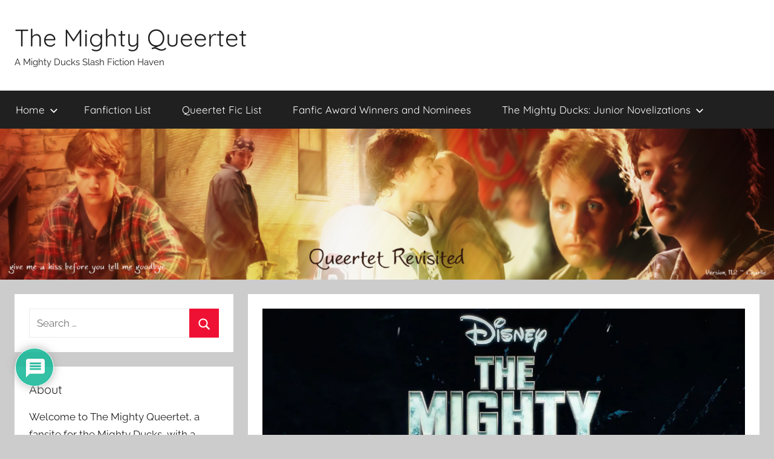

--- FILE ---
content_type: text/html; charset=UTF-8
request_url: https://www.queertet.net/the-mighty-ducks-game-changers/season-1/initial-thoughts-on-game-changers-s01e07-pond-hockey/832/
body_size: 21599
content:
<!DOCTYPE html>
<html lang="en-US">

<head>
<meta charset="UTF-8">
<meta name="viewport" content="width=device-width, initial-scale=1">
<link rel="profile" href="http://gmpg.org/xfn/11">

<title>Initial thoughts on Game Changers: S01E07 &#8211; Pond Hockey &#8211; The Mighty Queertet</title>
<meta name='robots' content='max-image-preview:large' />
<link rel='dns-prefetch' href='//kit.fontawesome.com' />
<link rel="alternate" type="application/rss+xml" title="The Mighty Queertet &raquo; Feed" href="https://www.queertet.net/feed/" />
<link rel="alternate" type="application/rss+xml" title="The Mighty Queertet &raquo; Comments Feed" href="https://www.queertet.net/comments/feed/" />
<link rel="alternate" type="application/rss+xml" title="The Mighty Queertet &raquo; Initial thoughts on Game Changers: S01E07 &#8211; Pond Hockey Comments Feed" href="https://www.queertet.net/the-mighty-ducks-game-changers/season-1/initial-thoughts-on-game-changers-s01e07-pond-hockey/832/feed/" />
<link rel="alternate" title="oEmbed (JSON)" type="application/json+oembed" href="https://www.queertet.net/wp-json/oembed/1.0/embed?url=https%3A%2F%2Fwww.queertet.net%2Fthe-mighty-ducks-game-changers%2Fseason-1%2Finitial-thoughts-on-game-changers-s01e07-pond-hockey%2F832%2F" />
<link rel="alternate" title="oEmbed (XML)" type="text/xml+oembed" href="https://www.queertet.net/wp-json/oembed/1.0/embed?url=https%3A%2F%2Fwww.queertet.net%2Fthe-mighty-ducks-game-changers%2Fseason-1%2Finitial-thoughts-on-game-changers-s01e07-pond-hockey%2F832%2F&#038;format=xml" />
		<style>
			.lazyload,
			.lazyloading {
				max-width: 100%;
			}
		</style>
		<style id='wp-img-auto-sizes-contain-inline-css' type='text/css'>
img:is([sizes=auto i],[sizes^="auto," i]){contain-intrinsic-size:3000px 1500px}
/*# sourceURL=wp-img-auto-sizes-contain-inline-css */
</style>
<link rel='stylesheet' id='donovan-theme-fonts-css' href='https://www.queertet.net/wp-content/fonts/c63a6a15063ea78d3f09970cde7cfec9.css?ver=20201110' type='text/css' media='all' />
<style id='wp-emoji-styles-inline-css' type='text/css'>

	img.wp-smiley, img.emoji {
		display: inline !important;
		border: none !important;
		box-shadow: none !important;
		height: 1em !important;
		width: 1em !important;
		margin: 0 0.07em !important;
		vertical-align: -0.1em !important;
		background: none !important;
		padding: 0 !important;
	}
/*# sourceURL=wp-emoji-styles-inline-css */
</style>
<style id='classic-theme-styles-inline-css' type='text/css'>
/*! This file is auto-generated */
.wp-block-button__link{color:#fff;background-color:#32373c;border-radius:9999px;box-shadow:none;text-decoration:none;padding:calc(.667em + 2px) calc(1.333em + 2px);font-size:1.125em}.wp-block-file__button{background:#32373c;color:#fff;text-decoration:none}
/*# sourceURL=/wp-includes/css/classic-themes.min.css */
</style>
<style id='font-awesome-svg-styles-default-inline-css' type='text/css'>
.svg-inline--fa {
  display: inline-block;
  height: 1em;
  overflow: visible;
  vertical-align: -.125em;
}
/*# sourceURL=font-awesome-svg-styles-default-inline-css */
</style>
<link rel='stylesheet' id='font-awesome-svg-styles-css' href='http://www.queertet.net/wp-content/uploads/font-awesome/v5.15.4/css/svg-with-js.css' type='text/css' media='all' />
<style id='font-awesome-svg-styles-inline-css' type='text/css'>
   .wp-block-font-awesome-icon svg::before,
   .wp-rich-text-font-awesome-icon svg::before {content: unset;}
/*# sourceURL=font-awesome-svg-styles-inline-css */
</style>
<link rel='stylesheet' id='parent-style-css' href='https://www.queertet.net/wp-content/themes/donovan/style.css?ver=6.9' type='text/css' media='all' />
<link rel='stylesheet' id='donovan-stylesheet-css' href='https://www.queertet.net/wp-content/themes/donovan-child/style.css?ver=1.0.0' type='text/css' media='all' />
<link rel='stylesheet' id='taxopress-frontend-css-css' href='https://www.queertet.net/wp-content/plugins/simple-tags/assets/frontend/css/frontend.css?ver=3.44.0' type='text/css' media='all' />
<link rel='stylesheet' id='wpdiscuz-frontend-css-css' href='https://www.queertet.net/wp-content/plugins/wpdiscuz/themes/default/style.css?ver=7.6.45' type='text/css' media='all' />
<style id='wpdiscuz-frontend-css-inline-css' type='text/css'>
 #wpdcom .wpd-blog-administrator .wpd-comment-label{color:#ffffff;background-color:#00B38F;border:none}#wpdcom .wpd-blog-administrator .wpd-comment-author, #wpdcom .wpd-blog-administrator .wpd-comment-author a{color:#00B38F}#wpdcom.wpd-layout-1 .wpd-comment .wpd-blog-administrator .wpd-avatar img{border-color:#00B38F}#wpdcom.wpd-layout-2 .wpd-comment.wpd-reply .wpd-comment-wrap.wpd-blog-administrator{border-left:3px solid #00B38F}#wpdcom.wpd-layout-2 .wpd-comment .wpd-blog-administrator .wpd-avatar img{border-bottom-color:#00B38F}#wpdcom.wpd-layout-3 .wpd-blog-administrator .wpd-comment-subheader{border-top:1px dashed #00B38F}#wpdcom.wpd-layout-3 .wpd-reply .wpd-blog-administrator .wpd-comment-right{border-left:1px solid #00B38F}#wpdcom .wpd-blog-editor .wpd-comment-label{color:#ffffff;background-color:#00B38F;border:none}#wpdcom .wpd-blog-editor .wpd-comment-author, #wpdcom .wpd-blog-editor .wpd-comment-author a{color:#00B38F}#wpdcom.wpd-layout-1 .wpd-comment .wpd-blog-editor .wpd-avatar img{border-color:#00B38F}#wpdcom.wpd-layout-2 .wpd-comment.wpd-reply .wpd-comment-wrap.wpd-blog-editor{border-left:3px solid #00B38F}#wpdcom.wpd-layout-2 .wpd-comment .wpd-blog-editor .wpd-avatar img{border-bottom-color:#00B38F}#wpdcom.wpd-layout-3 .wpd-blog-editor .wpd-comment-subheader{border-top:1px dashed #00B38F}#wpdcom.wpd-layout-3 .wpd-reply .wpd-blog-editor .wpd-comment-right{border-left:1px solid #00B38F}#wpdcom .wpd-blog-author .wpd-comment-label{color:#ffffff;background-color:#00B38F;border:none}#wpdcom .wpd-blog-author .wpd-comment-author, #wpdcom .wpd-blog-author .wpd-comment-author a{color:#00B38F}#wpdcom.wpd-layout-1 .wpd-comment .wpd-blog-author .wpd-avatar img{border-color:#00B38F}#wpdcom.wpd-layout-2 .wpd-comment .wpd-blog-author .wpd-avatar img{border-bottom-color:#00B38F}#wpdcom.wpd-layout-3 .wpd-blog-author .wpd-comment-subheader{border-top:1px dashed #00B38F}#wpdcom.wpd-layout-3 .wpd-reply .wpd-blog-author .wpd-comment-right{border-left:1px solid #00B38F}#wpdcom .wpd-blog-contributor .wpd-comment-label{color:#ffffff;background-color:#00B38F;border:none}#wpdcom .wpd-blog-contributor .wpd-comment-author, #wpdcom .wpd-blog-contributor .wpd-comment-author a{color:#00B38F}#wpdcom.wpd-layout-1 .wpd-comment .wpd-blog-contributor .wpd-avatar img{border-color:#00B38F}#wpdcom.wpd-layout-2 .wpd-comment .wpd-blog-contributor .wpd-avatar img{border-bottom-color:#00B38F}#wpdcom.wpd-layout-3 .wpd-blog-contributor .wpd-comment-subheader{border-top:1px dashed #00B38F}#wpdcom.wpd-layout-3 .wpd-reply .wpd-blog-contributor .wpd-comment-right{border-left:1px solid #00B38F}#wpdcom .wpd-blog-subscriber .wpd-comment-label{color:#ffffff;background-color:#00B38F;border:none}#wpdcom .wpd-blog-subscriber .wpd-comment-author, #wpdcom .wpd-blog-subscriber .wpd-comment-author a{color:#00B38F}#wpdcom.wpd-layout-2 .wpd-comment .wpd-blog-subscriber .wpd-avatar img{border-bottom-color:#00B38F}#wpdcom.wpd-layout-3 .wpd-blog-subscriber .wpd-comment-subheader{border-top:1px dashed #00B38F}#wpdcom .wpd-blog-post_author .wpd-comment-label{color:#ffffff;background-color:#00B38F;border:none}#wpdcom .wpd-blog-post_author .wpd-comment-author, #wpdcom .wpd-blog-post_author .wpd-comment-author a{color:#00B38F}#wpdcom .wpd-blog-post_author .wpd-avatar img{border-color:#00B38F}#wpdcom.wpd-layout-1 .wpd-comment .wpd-blog-post_author .wpd-avatar img{border-color:#00B38F}#wpdcom.wpd-layout-2 .wpd-comment.wpd-reply .wpd-comment-wrap.wpd-blog-post_author{border-left:3px solid #00B38F}#wpdcom.wpd-layout-2 .wpd-comment .wpd-blog-post_author .wpd-avatar img{border-bottom-color:#00B38F}#wpdcom.wpd-layout-3 .wpd-blog-post_author .wpd-comment-subheader{border-top:1px dashed #00B38F}#wpdcom.wpd-layout-3 .wpd-reply .wpd-blog-post_author .wpd-comment-right{border-left:1px solid #00B38F}#wpdcom .wpd-blog-guest .wpd-comment-label{color:#ffffff;background-color:#00B38F;border:none}#wpdcom .wpd-blog-guest .wpd-comment-author, #wpdcom .wpd-blog-guest .wpd-comment-author a{color:#00B38F}#wpdcom.wpd-layout-3 .wpd-blog-guest .wpd-comment-subheader{border-top:1px dashed #00B38F}#comments, #respond, .comments-area, #wpdcom{}#wpdcom .ql-editor > *{color:#777777}#wpdcom .ql-editor::before{}#wpdcom .ql-toolbar{border:1px solid #DDDDDD;border-top:none}#wpdcom .ql-container{border:1px solid #DDDDDD;border-bottom:none}#wpdcom .wpd-form-row .wpdiscuz-item input[type="text"], #wpdcom .wpd-form-row .wpdiscuz-item input[type="email"], #wpdcom .wpd-form-row .wpdiscuz-item input[type="url"], #wpdcom .wpd-form-row .wpdiscuz-item input[type="color"], #wpdcom .wpd-form-row .wpdiscuz-item input[type="date"], #wpdcom .wpd-form-row .wpdiscuz-item input[type="datetime"], #wpdcom .wpd-form-row .wpdiscuz-item input[type="datetime-local"], #wpdcom .wpd-form-row .wpdiscuz-item input[type="month"], #wpdcom .wpd-form-row .wpdiscuz-item input[type="number"], #wpdcom .wpd-form-row .wpdiscuz-item input[type="time"], #wpdcom textarea, #wpdcom select{border:1px solid #DDDDDD;color:#777777}#wpdcom .wpd-form-row .wpdiscuz-item textarea{border:1px solid #DDDDDD}#wpdcom input::placeholder, #wpdcom textarea::placeholder, #wpdcom input::-moz-placeholder, #wpdcom textarea::-webkit-input-placeholder{}#wpdcom .wpd-comment-text{color:#777777}#wpdcom .wpd-thread-head .wpd-thread-info{border-bottom:2px solid #00B38F}#wpdcom .wpd-thread-head .wpd-thread-info.wpd-reviews-tab svg{fill:#00B38F}#wpdcom .wpd-thread-head .wpdiscuz-user-settings{border-bottom:2px solid #00B38F}#wpdcom .wpd-thread-head .wpdiscuz-user-settings:hover{color:#00B38F}#wpdcom .wpd-comment .wpd-follow-link:hover{color:#00B38F}#wpdcom .wpd-comment-status .wpd-sticky{color:#00B38F}#wpdcom .wpd-thread-filter .wpdf-active{color:#00B38F;border-bottom-color:#00B38F}#wpdcom .wpd-comment-info-bar{border:1px dashed #33c3a6;background:#e6f8f4}#wpdcom .wpd-comment-info-bar .wpd-current-view i{color:#00B38F}#wpdcom .wpd-filter-view-all:hover{background:#00B38F}#wpdcom .wpdiscuz-item .wpdiscuz-rating > label{color:#DDDDDD}#wpdcom .wpdiscuz-item .wpdiscuz-rating:not(:checked) > label:hover, .wpdiscuz-rating:not(:checked) > label:hover ~ label{}#wpdcom .wpdiscuz-item .wpdiscuz-rating > input ~ label:hover, #wpdcom .wpdiscuz-item .wpdiscuz-rating > input:not(:checked) ~ label:hover ~ label, #wpdcom .wpdiscuz-item .wpdiscuz-rating > input:not(:checked) ~ label:hover ~ label{color:#FFED85}#wpdcom .wpdiscuz-item .wpdiscuz-rating > input:checked ~ label:hover, #wpdcom .wpdiscuz-item .wpdiscuz-rating > input:checked ~ label:hover, #wpdcom .wpdiscuz-item .wpdiscuz-rating > label:hover ~ input:checked ~ label, #wpdcom .wpdiscuz-item .wpdiscuz-rating > input:checked + label:hover ~ label, #wpdcom .wpdiscuz-item .wpdiscuz-rating > input:checked ~ label:hover ~ label, .wpd-custom-field .wcf-active-star, #wpdcom .wpdiscuz-item .wpdiscuz-rating > input:checked ~ label{color:#FFD700}#wpd-post-rating .wpd-rating-wrap .wpd-rating-stars svg .wpd-star{fill:#DDDDDD}#wpd-post-rating .wpd-rating-wrap .wpd-rating-stars svg .wpd-active{fill:#FFD700}#wpd-post-rating .wpd-rating-wrap .wpd-rate-starts svg .wpd-star{fill:#DDDDDD}#wpd-post-rating .wpd-rating-wrap .wpd-rate-starts:hover svg .wpd-star{fill:#FFED85}#wpd-post-rating.wpd-not-rated .wpd-rating-wrap .wpd-rate-starts svg:hover ~ svg .wpd-star{fill:#DDDDDD}.wpdiscuz-post-rating-wrap .wpd-rating .wpd-rating-wrap .wpd-rating-stars svg .wpd-star{fill:#DDDDDD}.wpdiscuz-post-rating-wrap .wpd-rating .wpd-rating-wrap .wpd-rating-stars svg .wpd-active{fill:#FFD700}#wpdcom .wpd-comment .wpd-follow-active{color:#ff7a00}#wpdcom .page-numbers{color:#555;border:#555 1px solid}#wpdcom span.current{background:#555}#wpdcom.wpd-layout-1 .wpd-new-loaded-comment > .wpd-comment-wrap > .wpd-comment-right{background:#FFFAD6}#wpdcom.wpd-layout-2 .wpd-new-loaded-comment.wpd-comment > .wpd-comment-wrap > .wpd-comment-right{background:#FFFAD6}#wpdcom.wpd-layout-2 .wpd-new-loaded-comment.wpd-comment.wpd-reply > .wpd-comment-wrap > .wpd-comment-right{background:transparent}#wpdcom.wpd-layout-2 .wpd-new-loaded-comment.wpd-comment.wpd-reply > .wpd-comment-wrap{background:#FFFAD6}#wpdcom.wpd-layout-3 .wpd-new-loaded-comment.wpd-comment > .wpd-comment-wrap > .wpd-comment-right{background:#FFFAD6}#wpdcom .wpd-follow:hover i, #wpdcom .wpd-unfollow:hover i, #wpdcom .wpd-comment .wpd-follow-active:hover i{color:#00B38F}#wpdcom .wpdiscuz-readmore{cursor:pointer;color:#00B38F}.wpd-custom-field .wcf-pasiv-star, #wpcomm .wpdiscuz-item .wpdiscuz-rating > label{color:#DDDDDD}.wpd-wrapper .wpd-list-item.wpd-active{border-top:3px solid #00B38F}#wpdcom.wpd-layout-2 .wpd-comment.wpd-reply.wpd-unapproved-comment .wpd-comment-wrap{border-left:3px solid #FFFAD6}#wpdcom.wpd-layout-3 .wpd-comment.wpd-reply.wpd-unapproved-comment .wpd-comment-right{border-left:1px solid #FFFAD6}#wpdcom .wpd-prim-button{background-color:#07B290;color:#FFFFFF}#wpdcom .wpd_label__check i.wpdicon-on{color:#07B290;border:1px solid #83d9c8}#wpd-bubble-wrapper #wpd-bubble-all-comments-count{color:#1DB99A}#wpd-bubble-wrapper > div{background-color:#1DB99A}#wpd-bubble-wrapper > #wpd-bubble #wpd-bubble-add-message{background-color:#1DB99A}#wpd-bubble-wrapper > #wpd-bubble #wpd-bubble-add-message::before{border-left-color:#1DB99A;border-right-color:#1DB99A}#wpd-bubble-wrapper.wpd-right-corner > #wpd-bubble #wpd-bubble-add-message::before{border-left-color:#1DB99A;border-right-color:#1DB99A}.wpd-inline-icon-wrapper path.wpd-inline-icon-first{fill:#1DB99A}.wpd-inline-icon-count{background-color:#1DB99A}.wpd-inline-icon-count::before{border-right-color:#1DB99A}.wpd-inline-form-wrapper::before{border-bottom-color:#1DB99A}.wpd-inline-form-question{background-color:#1DB99A}.wpd-inline-form{background-color:#1DB99A}.wpd-last-inline-comments-wrapper{border-color:#1DB99A}.wpd-last-inline-comments-wrapper::before{border-bottom-color:#1DB99A}.wpd-last-inline-comments-wrapper .wpd-view-all-inline-comments{background:#1DB99A}.wpd-last-inline-comments-wrapper .wpd-view-all-inline-comments:hover,.wpd-last-inline-comments-wrapper .wpd-view-all-inline-comments:active,.wpd-last-inline-comments-wrapper .wpd-view-all-inline-comments:focus{background-color:#1DB99A}#wpdcom .ql-snow .ql-tooltip[data-mode="link"]::before{content:"Enter link:"}#wpdcom .ql-snow .ql-tooltip.ql-editing a.ql-action::after{content:"Save"}.comments-area{width:auto}
/*# sourceURL=wpdiscuz-frontend-css-inline-css */
</style>
<link rel='stylesheet' id='wpdiscuz-fa-css' href='https://www.queertet.net/wp-content/plugins/wpdiscuz/assets/third-party/font-awesome-5.13.0/css/fa.min.css?ver=7.6.45' type='text/css' media='all' />
<link rel='stylesheet' id='wpdiscuz-combo-css-css' href='https://www.queertet.net/wp-content/plugins/wpdiscuz/assets/css/wpdiscuz-combo.min.css?ver=6.9' type='text/css' media='all' />
<script type="text/javascript" src="https://www.queertet.net/wp-includes/js/jquery/jquery.min.js?ver=3.7.1" id="jquery-core-js"></script>
<script type="text/javascript" src="https://www.queertet.net/wp-includes/js/jquery/jquery-migrate.min.js?ver=3.4.1" id="jquery-migrate-js"></script>
<script type="text/javascript" src="https://www.queertet.net/wp-content/themes/donovan/assets/js/svgxuse.min.js?ver=1.2.6" id="svgxuse-js"></script>
<script defer crossorigin="anonymous" type="text/javascript" src="https://kit.fontawesome.com/f373e29995.js" id="font-awesome-official-js"></script>
<script type="text/javascript" src="https://www.queertet.net/wp-content/plugins/simple-tags/assets/frontend/js/frontend.js?ver=3.44.0" id="taxopress-frontend-js-js"></script>
<link rel="https://api.w.org/" href="https://www.queertet.net/wp-json/" /><link rel="alternate" title="JSON" type="application/json" href="https://www.queertet.net/wp-json/wp/v2/posts/832" /><link rel="EditURI" type="application/rsd+xml" title="RSD" href="https://www.queertet.net/xmlrpc.php?rsd" />
<meta name="generator" content="WordPress 6.9" />
<link rel="canonical" href="https://www.queertet.net/the-mighty-ducks-game-changers/season-1/initial-thoughts-on-game-changers-s01e07-pond-hockey/832/" />
<link rel='shortlink' href='https://www.queertet.net/?p=832' />
		<script>
			document.documentElement.className = document.documentElement.className.replace('no-js', 'js');
		</script>
				<style>
			.no-js img.lazyload {
				display: none;
			}

			figure.wp-block-image img.lazyloading {
				min-width: 150px;
			}

			.lazyload,
			.lazyloading {
				--smush-placeholder-width: 100px;
				--smush-placeholder-aspect-ratio: 1/1;
				width: var(--smush-image-width, var(--smush-placeholder-width)) !important;
				aspect-ratio: var(--smush-image-aspect-ratio, var(--smush-placeholder-aspect-ratio)) !important;
			}

						.lazyload, .lazyloading {
				opacity: 0;
			}

			.lazyloaded {
				opacity: 1;
				transition: opacity 400ms;
				transition-delay: 0ms;
			}

					</style>
		<link rel="pingback" href="https://www.queertet.net/xmlrpc.php">
		<style type="text/css" id="wp-custom-css">
			.mpp-toc {
	font-size: 0.8em!important;
}		</style>
		<style id='global-styles-inline-css' type='text/css'>
:root{--wp--preset--aspect-ratio--square: 1;--wp--preset--aspect-ratio--4-3: 4/3;--wp--preset--aspect-ratio--3-4: 3/4;--wp--preset--aspect-ratio--3-2: 3/2;--wp--preset--aspect-ratio--2-3: 2/3;--wp--preset--aspect-ratio--16-9: 16/9;--wp--preset--aspect-ratio--9-16: 9/16;--wp--preset--color--black: #000000;--wp--preset--color--cyan-bluish-gray: #abb8c3;--wp--preset--color--white: #ffffff;--wp--preset--color--pale-pink: #f78da7;--wp--preset--color--vivid-red: #cf2e2e;--wp--preset--color--luminous-vivid-orange: #ff6900;--wp--preset--color--luminous-vivid-amber: #fcb900;--wp--preset--color--light-green-cyan: #7bdcb5;--wp--preset--color--vivid-green-cyan: #00d084;--wp--preset--color--pale-cyan-blue: #8ed1fc;--wp--preset--color--vivid-cyan-blue: #0693e3;--wp--preset--color--vivid-purple: #9b51e0;--wp--preset--color--primary: #ee1133;--wp--preset--color--secondary: #d5001a;--wp--preset--color--tertiary: #bb0000;--wp--preset--color--accent: #1153ee;--wp--preset--color--highlight: #eedc11;--wp--preset--color--light-gray: #f2f2f2;--wp--preset--color--gray: #666666;--wp--preset--color--dark-gray: #202020;--wp--preset--gradient--vivid-cyan-blue-to-vivid-purple: linear-gradient(135deg,rgb(6,147,227) 0%,rgb(155,81,224) 100%);--wp--preset--gradient--light-green-cyan-to-vivid-green-cyan: linear-gradient(135deg,rgb(122,220,180) 0%,rgb(0,208,130) 100%);--wp--preset--gradient--luminous-vivid-amber-to-luminous-vivid-orange: linear-gradient(135deg,rgb(252,185,0) 0%,rgb(255,105,0) 100%);--wp--preset--gradient--luminous-vivid-orange-to-vivid-red: linear-gradient(135deg,rgb(255,105,0) 0%,rgb(207,46,46) 100%);--wp--preset--gradient--very-light-gray-to-cyan-bluish-gray: linear-gradient(135deg,rgb(238,238,238) 0%,rgb(169,184,195) 100%);--wp--preset--gradient--cool-to-warm-spectrum: linear-gradient(135deg,rgb(74,234,220) 0%,rgb(151,120,209) 20%,rgb(207,42,186) 40%,rgb(238,44,130) 60%,rgb(251,105,98) 80%,rgb(254,248,76) 100%);--wp--preset--gradient--blush-light-purple: linear-gradient(135deg,rgb(255,206,236) 0%,rgb(152,150,240) 100%);--wp--preset--gradient--blush-bordeaux: linear-gradient(135deg,rgb(254,205,165) 0%,rgb(254,45,45) 50%,rgb(107,0,62) 100%);--wp--preset--gradient--luminous-dusk: linear-gradient(135deg,rgb(255,203,112) 0%,rgb(199,81,192) 50%,rgb(65,88,208) 100%);--wp--preset--gradient--pale-ocean: linear-gradient(135deg,rgb(255,245,203) 0%,rgb(182,227,212) 50%,rgb(51,167,181) 100%);--wp--preset--gradient--electric-grass: linear-gradient(135deg,rgb(202,248,128) 0%,rgb(113,206,126) 100%);--wp--preset--gradient--midnight: linear-gradient(135deg,rgb(2,3,129) 0%,rgb(40,116,252) 100%);--wp--preset--font-size--small: 13px;--wp--preset--font-size--medium: 20px;--wp--preset--font-size--large: 36px;--wp--preset--font-size--x-large: 42px;--wp--preset--spacing--20: 0.44rem;--wp--preset--spacing--30: 0.67rem;--wp--preset--spacing--40: 1rem;--wp--preset--spacing--50: 1.5rem;--wp--preset--spacing--60: 2.25rem;--wp--preset--spacing--70: 3.38rem;--wp--preset--spacing--80: 5.06rem;--wp--preset--shadow--natural: 6px 6px 9px rgba(0, 0, 0, 0.2);--wp--preset--shadow--deep: 12px 12px 50px rgba(0, 0, 0, 0.4);--wp--preset--shadow--sharp: 6px 6px 0px rgba(0, 0, 0, 0.2);--wp--preset--shadow--outlined: 6px 6px 0px -3px rgb(255, 255, 255), 6px 6px rgb(0, 0, 0);--wp--preset--shadow--crisp: 6px 6px 0px rgb(0, 0, 0);}:where(.is-layout-flex){gap: 0.5em;}:where(.is-layout-grid){gap: 0.5em;}body .is-layout-flex{display: flex;}.is-layout-flex{flex-wrap: wrap;align-items: center;}.is-layout-flex > :is(*, div){margin: 0;}body .is-layout-grid{display: grid;}.is-layout-grid > :is(*, div){margin: 0;}:where(.wp-block-columns.is-layout-flex){gap: 2em;}:where(.wp-block-columns.is-layout-grid){gap: 2em;}:where(.wp-block-post-template.is-layout-flex){gap: 1.25em;}:where(.wp-block-post-template.is-layout-grid){gap: 1.25em;}.has-black-color{color: var(--wp--preset--color--black) !important;}.has-cyan-bluish-gray-color{color: var(--wp--preset--color--cyan-bluish-gray) !important;}.has-white-color{color: var(--wp--preset--color--white) !important;}.has-pale-pink-color{color: var(--wp--preset--color--pale-pink) !important;}.has-vivid-red-color{color: var(--wp--preset--color--vivid-red) !important;}.has-luminous-vivid-orange-color{color: var(--wp--preset--color--luminous-vivid-orange) !important;}.has-luminous-vivid-amber-color{color: var(--wp--preset--color--luminous-vivid-amber) !important;}.has-light-green-cyan-color{color: var(--wp--preset--color--light-green-cyan) !important;}.has-vivid-green-cyan-color{color: var(--wp--preset--color--vivid-green-cyan) !important;}.has-pale-cyan-blue-color{color: var(--wp--preset--color--pale-cyan-blue) !important;}.has-vivid-cyan-blue-color{color: var(--wp--preset--color--vivid-cyan-blue) !important;}.has-vivid-purple-color{color: var(--wp--preset--color--vivid-purple) !important;}.has-black-background-color{background-color: var(--wp--preset--color--black) !important;}.has-cyan-bluish-gray-background-color{background-color: var(--wp--preset--color--cyan-bluish-gray) !important;}.has-white-background-color{background-color: var(--wp--preset--color--white) !important;}.has-pale-pink-background-color{background-color: var(--wp--preset--color--pale-pink) !important;}.has-vivid-red-background-color{background-color: var(--wp--preset--color--vivid-red) !important;}.has-luminous-vivid-orange-background-color{background-color: var(--wp--preset--color--luminous-vivid-orange) !important;}.has-luminous-vivid-amber-background-color{background-color: var(--wp--preset--color--luminous-vivid-amber) !important;}.has-light-green-cyan-background-color{background-color: var(--wp--preset--color--light-green-cyan) !important;}.has-vivid-green-cyan-background-color{background-color: var(--wp--preset--color--vivid-green-cyan) !important;}.has-pale-cyan-blue-background-color{background-color: var(--wp--preset--color--pale-cyan-blue) !important;}.has-vivid-cyan-blue-background-color{background-color: var(--wp--preset--color--vivid-cyan-blue) !important;}.has-vivid-purple-background-color{background-color: var(--wp--preset--color--vivid-purple) !important;}.has-black-border-color{border-color: var(--wp--preset--color--black) !important;}.has-cyan-bluish-gray-border-color{border-color: var(--wp--preset--color--cyan-bluish-gray) !important;}.has-white-border-color{border-color: var(--wp--preset--color--white) !important;}.has-pale-pink-border-color{border-color: var(--wp--preset--color--pale-pink) !important;}.has-vivid-red-border-color{border-color: var(--wp--preset--color--vivid-red) !important;}.has-luminous-vivid-orange-border-color{border-color: var(--wp--preset--color--luminous-vivid-orange) !important;}.has-luminous-vivid-amber-border-color{border-color: var(--wp--preset--color--luminous-vivid-amber) !important;}.has-light-green-cyan-border-color{border-color: var(--wp--preset--color--light-green-cyan) !important;}.has-vivid-green-cyan-border-color{border-color: var(--wp--preset--color--vivid-green-cyan) !important;}.has-pale-cyan-blue-border-color{border-color: var(--wp--preset--color--pale-cyan-blue) !important;}.has-vivid-cyan-blue-border-color{border-color: var(--wp--preset--color--vivid-cyan-blue) !important;}.has-vivid-purple-border-color{border-color: var(--wp--preset--color--vivid-purple) !important;}.has-vivid-cyan-blue-to-vivid-purple-gradient-background{background: var(--wp--preset--gradient--vivid-cyan-blue-to-vivid-purple) !important;}.has-light-green-cyan-to-vivid-green-cyan-gradient-background{background: var(--wp--preset--gradient--light-green-cyan-to-vivid-green-cyan) !important;}.has-luminous-vivid-amber-to-luminous-vivid-orange-gradient-background{background: var(--wp--preset--gradient--luminous-vivid-amber-to-luminous-vivid-orange) !important;}.has-luminous-vivid-orange-to-vivid-red-gradient-background{background: var(--wp--preset--gradient--luminous-vivid-orange-to-vivid-red) !important;}.has-very-light-gray-to-cyan-bluish-gray-gradient-background{background: var(--wp--preset--gradient--very-light-gray-to-cyan-bluish-gray) !important;}.has-cool-to-warm-spectrum-gradient-background{background: var(--wp--preset--gradient--cool-to-warm-spectrum) !important;}.has-blush-light-purple-gradient-background{background: var(--wp--preset--gradient--blush-light-purple) !important;}.has-blush-bordeaux-gradient-background{background: var(--wp--preset--gradient--blush-bordeaux) !important;}.has-luminous-dusk-gradient-background{background: var(--wp--preset--gradient--luminous-dusk) !important;}.has-pale-ocean-gradient-background{background: var(--wp--preset--gradient--pale-ocean) !important;}.has-electric-grass-gradient-background{background: var(--wp--preset--gradient--electric-grass) !important;}.has-midnight-gradient-background{background: var(--wp--preset--gradient--midnight) !important;}.has-small-font-size{font-size: var(--wp--preset--font-size--small) !important;}.has-medium-font-size{font-size: var(--wp--preset--font-size--medium) !important;}.has-large-font-size{font-size: var(--wp--preset--font-size--large) !important;}.has-x-large-font-size{font-size: var(--wp--preset--font-size--x-large) !important;}
/*# sourceURL=global-styles-inline-css */
</style>
</head>

<body class="wp-singular post-template-default single single-post postid-832 single-format-standard wp-embed-responsive wp-theme-donovan wp-child-theme-donovan-child sidebar-left blog-grid-layout">

	<div id="page" class="site">
		<a class="skip-link screen-reader-text" href="#content">Skip to content</a>

		
		
		<header id="masthead" class="site-header clearfix" role="banner">

			<div class="header-main container clearfix">

				<div id="logo" class="site-branding clearfix">

										
			<p class="site-title"><a href="https://www.queertet.net/" rel="home">The Mighty Queertet</a></p>

							
			<p class="site-description">A Mighty Ducks Slash Fiction Haven</p>

			
				</div><!-- .site-branding -->

				
			</div><!-- .header-main -->

			

	<div id="main-navigation-wrap" class="primary-navigation-wrap">

		<div id="main-navigation-container" class="primary-navigation-container container">

			
			<button class="primary-menu-toggle menu-toggle" aria-controls="primary-menu" aria-expanded="false" >
				<svg class="icon icon-menu" aria-hidden="true" role="img"> <use xlink:href="https://www.queertet.net/wp-content/themes/donovan/assets/icons/genericons-neue.svg#menu"></use> </svg><svg class="icon icon-close" aria-hidden="true" role="img"> <use xlink:href="https://www.queertet.net/wp-content/themes/donovan/assets/icons/genericons-neue.svg#close"></use> </svg>				<span class="menu-toggle-text">Menu</span>
			</button>

			<div class="primary-navigation">

				<nav id="site-navigation" class="main-navigation" role="navigation"  aria-label="Primary Menu">

					<ul id="primary-menu" class="menu"><li id="menu-item-326" class="menu-item menu-item-type-custom menu-item-object-custom menu-item-home menu-item-has-children menu-item-326"><a href="http://www.queertet.net/">Home<svg class="icon icon-expand" aria-hidden="true" role="img"> <use xlink:href="https://www.queertet.net/wp-content/themes/donovan/assets/icons/genericons-neue.svg#expand"></use> </svg></a>
<ul class="sub-menu">
	<li id="menu-item-868" class="menu-item menu-item-type-post_type menu-item-object-page menu-item-868"><a href="https://www.queertet.net/a-brief-overview-of-this-site-it-grew-it-shrank-it-changed/">A brief overview of this site (it grew, it shrank, it changed…)</a></li>
	<li id="menu-item-869" class="menu-item menu-item-type-post_type menu-item-object-page menu-item-869"><a href="https://www.queertet.net/disclaimer-warning-announcement/">Disclaimer, Warning &#038; Announcement</a></li>
	<li id="menu-item-873" class="menu-item menu-item-type-post_type menu-item-object-page menu-item-873"><a href="https://www.queertet.net/adopt-a-duck-or-ship/">Adopt a Duck or Ship</a></li>
	<li id="menu-item-874" class="menu-item menu-item-type-post_type menu-item-object-page menu-item-874"><a href="https://www.queertet.net/soundtracks/">Soundtracks</a></li>
</ul>
</li>
<li id="menu-item-628" class="menu-item menu-item-type-post_type menu-item-object-page menu-item-628"><a href="https://www.queertet.net/fanfiction-list/">Fanfiction List</a></li>
<li id="menu-item-638" class="menu-item menu-item-type-post_type menu-item-object-page menu-item-638"><a href="https://www.queertet.net/queertet-fic-list/">Queertet Fic List</a></li>
<li id="menu-item-811" class="menu-item menu-item-type-post_type menu-item-object-page menu-item-811"><a href="https://www.queertet.net/fanfic-award-winners-and-nominees/">Fanfic Award Winners and Nominees</a></li>
<li id="menu-item-328" class="menu-item menu-item-type-post_type menu-item-object-page menu-item-has-children menu-item-328"><a href="https://www.queertet.net/the-mighty-ducks-junior-novelizations-by-jordan-horowitz/">The Mighty Ducks: Junior Novelizations<svg class="icon icon-expand" aria-hidden="true" role="img"> <use xlink:href="https://www.queertet.net/wp-content/themes/donovan/assets/icons/genericons-neue.svg#expand"></use> </svg></a>
<ul class="sub-menu">
	<li id="menu-item-870" class="menu-item menu-item-type-post_type menu-item-object-page menu-item-870"><a href="https://www.queertet.net/the-mighty-ducks-junior-novelizations-by-jordan-horowitz/the-mighty-ducks-junior-novelization-by-jordan-horowitz/">D1: The Mighty Ducks: Junior Novelization by Jordan Horowitz</a></li>
	<li id="menu-item-871" class="menu-item menu-item-type-post_type menu-item-object-page menu-item-871"><a href="https://www.queertet.net/the-mighty-ducks-junior-novelizations-by-jordan-horowitz/d2-the-mighty-ducks-junior-novelization-by-jordan-horowitz/">D2: The Mighty Ducks: Junior Novelization by Jordan Horowitz</a></li>
	<li id="menu-item-872" class="menu-item menu-item-type-post_type menu-item-object-page menu-item-872"><a href="https://www.queertet.net/the-mighty-ducks-junior-novelizations-by-jordan-horowitz/d3-the-mighty-ducks-junior-novelization-by-jordan-horowitz/">D3: The Mighty Ducks: Junior Novelization by Jordan Horowitz</a></li>
</ul>
</li>
</ul>				</nav><!-- #site-navigation -->

			</div><!-- .primary-navigation -->

		</div>

	</div>



			
			<div id="headimg" class="header-image">

				<a href="https://www.queertet.net/">
					<img data-src="https://www.queertet.net/blog/wp-content/uploads/2023/05/QR-Banner-Wordpress-Size.png" data-srcset="https://www.queertet.net/wp-content/uploads/2023/05/QR-Banner-Wordpress-Size.png 2560w, https://www.queertet.net/wp-content/uploads/2023/05/QR-Banner-Wordpress-Size-300x59.png 300w, https://www.queertet.net/wp-content/uploads/2023/05/QR-Banner-Wordpress-Size-1024x200.png 1024w, https://www.queertet.net/wp-content/uploads/2023/05/QR-Banner-Wordpress-Size-768x150.png 768w, https://www.queertet.net/wp-content/uploads/2023/05/QR-Banner-Wordpress-Size-1536x300.png 1536w, https://www.queertet.net/wp-content/uploads/2023/05/QR-Banner-Wordpress-Size-2048x400.png 2048w" width="2560" height="500" alt="The Mighty Queertet" src="[data-uri]" class="lazyload" style="--smush-placeholder-width: 2560px; --smush-placeholder-aspect-ratio: 2560/500;">
				</a>

			</div>

			
			
		</header><!-- #masthead -->

		
		<div id="content" class="site-content container">

			
	<div id="primary" class="content-area">
		<main id="main" class="site-main">

		
<article id="post-832" class="post-832 post type-post status-publish format-standard has-post-thumbnail hentry category-season-1 tag-i-worry-about-sofis-knee tag-nick-is-the-best-thing-in-the-show">

	
			<div class="post-image">
				<img width="825" height="450" src="https://www.queertet.net/wp-content/uploads/2021/03/The-Mighty-Ducks-Game-Changers-825x450.png" class="attachment-post-thumbnail size-post-thumbnail wp-post-image" alt="" decoding="async" fetchpriority="high" />			</div>

			
	<div class="post-content">

		<header class="entry-header">

			<h1 class="entry-title">Initial thoughts on Game Changers: S01E07 &#8211; Pond Hockey</h1>
			<div class="entry-meta post-details"><span class="posted-on meta-date">Posted on <a href="https://www.queertet.net/the-mighty-ducks-game-changers/season-1/initial-thoughts-on-game-changers-s01e07-pond-hockey/832/" rel="bookmark"><time class="entry-date published" datetime="2021-05-07T19:29:08+00:00">7 May 2021</time><time class="updated" datetime="2022-09-28T22:00:42+00:00">28 September 2022</time></a></span><span class="posted-by meta-author"> by <span class="author vcard"><a class="url fn n" href="https://www.queertet.net/author/admin/" title="View all posts by Star" rel="author">Star</a></span></span></div>
		</header><!-- .entry-header -->

		<div class="entry-content clearfix">

			<p>I really don’t know how to feel about this episode.</p>
<p>Obviously after the reunion episode last week, anything will be a comedown. On the other hand, what did this one really do for the Don’t Bothers overall? I suppose it reunited Evan and his team after he had a practice with the Ducks, but the parts with Alex seemed utterly superfluous – and I say that as someone who enjoys her as a character.</p>
<p>And the final play that gave the win? Can we go back to the ridiculousness of Dwayne roping people instead? The final play was – am I right here? – close your eyes and the other team will be so blown away, they’ll be frozen in wonder as you execute the slowest and easiest to intercept goal on the planet?</p>
<p>I am all for the silly twiddly moves, I’m willing to believe that Tammy Duncan’s spins are distracting, that Dwayne Robertson is allowed a rope on the ice, that Russ Tyler’s knucklepuck will work (despite the alleged mythbusters episode, which I’ve never seen) and that Fulton Reed’s slapshot can destroy the first eighteen things it hits. But I refuse to buy into “close your eyes” as a play.</p>
<p>No. Just fuck off.</p>
<p>Also, it’s starting to show that the writers keep forgetting about kids. Sofi (apologies, I’ve spelled her name every which way so far, but this one is right) has missed a couple of episodes, Koop has spent the entire run being a terrible goalie and nobody has noticed, Sam completely shut down this episode, and I was frankly amazed they remembered to resolve it, and IS ANYONE GOING TO CHECK THAT SOFI’S KNEE IS OK?</p>
<p>(Any movie watcher is remembering Banks’ wrist in D2. The longer you leave it, the worse it will be.)</p>
<p>Obviously Nick continues to be a joy, and his off-hand remark that you’ll get an uplifting message from his moms if you answer his phone was yet another example, but aside from Nick and Evan, the kids are kind of hit and miss – and that fault doesn’t lie with the actors.</p>
<p>But I don’t know if that’s just me sulking because Fulton, Averman and co aren’t in this episode.</p>
<p>I do know I didn’t feel this way about the masses of kids in <i>Cobra Kai</i>. They all seemed pretty consistent.</p>
<p>Well, if anyone has any thoughts, leave them below.</p>

			
		</div><!-- .entry-content -->

		
	</div><!-- .post-content -->

	<footer class="entry-footer post-details">
		<div class="entry-categories"> <svg class="icon icon-category" aria-hidden="true" role="img"> <use xlink:href="https://www.queertet.net/wp-content/themes/donovan/assets/icons/genericons-neue.svg#category"></use> </svg><a href="https://www.queertet.net/category/the-mighty-ducks-game-changers/season-1/" rel="category tag">Season 1</a></div>
			<div class="entry-tags clearfix">
				<svg class="icon icon-tag" aria-hidden="true" role="img"> <use xlink:href="https://www.queertet.net/wp-content/themes/donovan/assets/icons/genericons-neue.svg#tag"></use> </svg><a href="https://www.queertet.net/tag/i-worry-about-sofis-knee/" rel="tag">i worry about sofi's knee</a>, <a href="https://www.queertet.net/tag/nick-is-the-best-thing-in-the-show/" rel="tag">nick is the best thing in the show</a>			</div><!-- .entry-tags -->

																						</footer><!-- .entry-footer -->

</article>

	<nav class="navigation post-navigation" aria-label="Posts">
		<h2 class="screen-reader-text">Post navigation</h2>
		<div class="nav-links"><div class="nav-previous"><a href="https://www.queertet.net/the-mighty-ducks-game-changers/season-1/initial-thoughts-on-game-changers-s01e06-spirit-of-the-ducks/822/" rel="prev"><span class="nav-link-text">Previous Post</span><h3 class="entry-title">Initial thoughts on Game Changers: S01E06 &#8211; Spirit of the Ducks</h3></a></div><div class="nav-next"><a href="https://www.queertet.net/the-mighty-ducks-game-changers/season-1/initial-thoughts-on-game-changers-s01e08-change-on-the-fly/835/" rel="next"><span class="nav-link-text">Next Post</span><h3 class="entry-title">Initial thoughts on Game Changers: S01E08 &#8211; Change on the Fly</h3></a></div></div>
	</nav>    <div class="wpdiscuz_top_clearing"></div>
    <div id='comments' class='comments-area'><div id='respond' style='width: 0;height: 0;clear: both;margin: 0;padding: 0;'></div><div id='wpd-post-rating' class='wpd-not-rated'>
            <div class='wpd-rating-wrap'>
            <div class='wpd-rating-left'></div>
            <div class='wpd-rating-data'>
                <div class='wpd-rating-value'>
                    <span class='wpdrv'>0</span>
                    <span class='wpdrc'>0</span>
                    <span class='wpdrt'>votes</span></div>
                <div class='wpd-rating-title'>Article Rating</div>
                <div class='wpd-rating-stars'><svg xmlns='https://www.w3.org/2000/svg' viewBox='0 0 24 24'><path d='M0 0h24v24H0z' fill='none'/><path class='wpd-star' d='M12 17.27L18.18 21l-1.64-7.03L22 9.24l-7.19-.61L12 2 9.19 8.63 2 9.24l5.46 4.73L5.82 21z'/><path d='M0 0h24v24H0z' fill='none'/></svg><svg xmlns='https://www.w3.org/2000/svg' viewBox='0 0 24 24'><path d='M0 0h24v24H0z' fill='none'/><path class='wpd-star' d='M12 17.27L18.18 21l-1.64-7.03L22 9.24l-7.19-.61L12 2 9.19 8.63 2 9.24l5.46 4.73L5.82 21z'/><path d='M0 0h24v24H0z' fill='none'/></svg><svg xmlns='https://www.w3.org/2000/svg' viewBox='0 0 24 24'><path d='M0 0h24v24H0z' fill='none'/><path class='wpd-star' d='M12 17.27L18.18 21l-1.64-7.03L22 9.24l-7.19-.61L12 2 9.19 8.63 2 9.24l5.46 4.73L5.82 21z'/><path d='M0 0h24v24H0z' fill='none'/></svg><svg xmlns='https://www.w3.org/2000/svg' viewBox='0 0 24 24'><path d='M0 0h24v24H0z' fill='none'/><path class='wpd-star' d='M12 17.27L18.18 21l-1.64-7.03L22 9.24l-7.19-.61L12 2 9.19 8.63 2 9.24l5.46 4.73L5.82 21z'/><path d='M0 0h24v24H0z' fill='none'/></svg><svg xmlns='https://www.w3.org/2000/svg' viewBox='0 0 24 24'><path d='M0 0h24v24H0z' fill='none'/><path class='wpd-star' d='M12 17.27L18.18 21l-1.64-7.03L22 9.24l-7.19-.61L12 2 9.19 8.63 2 9.24l5.46 4.73L5.82 21z'/><path d='M0 0h24v24H0z' fill='none'/></svg></div><div class='wpd-rate-starts'><svg xmlns='https://www.w3.org/2000/svg' viewBox='0 0 24 24'><path d='M0 0h24v24H0z' fill='none'/><path class='wpd-star' d='M12 17.27L18.18 21l-1.64-7.03L22 9.24l-7.19-.61L12 2 9.19 8.63 2 9.24l5.46 4.73L5.82 21z'/><path d='M0 0h24v24H0z' fill='none'/></svg><svg xmlns='https://www.w3.org/2000/svg' viewBox='0 0 24 24'><path d='M0 0h24v24H0z' fill='none'/><path class='wpd-star' d='M12 17.27L18.18 21l-1.64-7.03L22 9.24l-7.19-.61L12 2 9.19 8.63 2 9.24l5.46 4.73L5.82 21z'/><path d='M0 0h24v24H0z' fill='none'/></svg><svg xmlns='https://www.w3.org/2000/svg' viewBox='0 0 24 24'><path d='M0 0h24v24H0z' fill='none'/><path class='wpd-star' d='M12 17.27L18.18 21l-1.64-7.03L22 9.24l-7.19-.61L12 2 9.19 8.63 2 9.24l5.46 4.73L5.82 21z'/><path d='M0 0h24v24H0z' fill='none'/></svg><svg xmlns='https://www.w3.org/2000/svg' viewBox='0 0 24 24'><path d='M0 0h24v24H0z' fill='none'/><path class='wpd-star' d='M12 17.27L18.18 21l-1.64-7.03L22 9.24l-7.19-.61L12 2 9.19 8.63 2 9.24l5.46 4.73L5.82 21z'/><path d='M0 0h24v24H0z' fill='none'/></svg><svg xmlns='https://www.w3.org/2000/svg' viewBox='0 0 24 24'><path d='M0 0h24v24H0z' fill='none'/><path class='wpd-star' d='M12 17.27L18.18 21l-1.64-7.03L22 9.24l-7.19-.61L12 2 9.19 8.63 2 9.24l5.46 4.73L5.82 21z'/><path d='M0 0h24v24H0z' fill='none'/></svg></div></div>
            <div class='wpd-rating-right'></div></div></div>    <div id="wpdcom" class="wpdiscuz_unauth wpd-default wpd-layout-1 wpd-comments-open">
                    <div class="wc_social_plugin_wrapper">
                            </div>
            <div class="wpd-form-wrap">
                <div class="wpd-form-head">
                                            <div class="wpd-sbs-toggle">
                            <i class="far fa-envelope"></i> <span
                                class="wpd-sbs-title">Subscribe</span>
                            <i class="fas fa-caret-down"></i>
                        </div>
                                            <div class="wpd-auth">
                                                <div class="wpd-login">
                            <a href="https://www.queertet.net/wp-login.php?redirect_to=https%3A%2F%2Fwww.queertet.net%2Fthe-mighty-ducks-game-changers%2Fseason-1%2Finitial-thoughts-on-game-changers-s01e07-pond-hockey%2F832%2F"><i class='fas fa-sign-in-alt'></i> Login</a>                        </div>
                    </div>
                </div>
                                                    <div class="wpdiscuz-subscribe-bar wpdiscuz-hidden">
                                                    <form action="https://www.queertet.net/wp-admin/admin-ajax.php?action=wpdAddSubscription"
                                  method="post" id="wpdiscuz-subscribe-form">
                                <div class="wpdiscuz-subscribe-form-intro">Notify of </div>
                                <div class="wpdiscuz-subscribe-form-option"
                                     style="width:40%;">
                                    <select class="wpdiscuz_select" name="wpdiscuzSubscriptionType">
                                                                                    <option value="post">new follow-up comments</option>
                                                                                                                                <option
                                                value="all_comment" >new replies to my comments</option>
                                                                                </select>
                                </div>
                                                                    <div class="wpdiscuz-item wpdiscuz-subscribe-form-email">
                                        <input class="email" type="email" name="wpdiscuzSubscriptionEmail"
                                               required="required" value=""
                                               placeholder="Email"/>
                                    </div>
                                                                    <div class="wpdiscuz-subscribe-form-button">
                                    <input id="wpdiscuz_subscription_button" class="wpd-prim-button wpd_not_clicked"
                                           type="submit"
                                           value="&rsaquo;"
                                           name="wpdiscuz_subscription_button"/>
                                </div>
                                <input type="hidden" id="wpdiscuz_subscribe_form_nonce" name="wpdiscuz_subscribe_form_nonce" value="7099bcdf12" /><input type="hidden" name="_wp_http_referer" value="/the-mighty-ducks-game-changers/season-1/initial-thoughts-on-game-changers-s01e07-pond-hockey/832/" />                            </form>
                                                </div>
                            <div
            class="wpd-form wpd-form-wrapper wpd-main-form-wrapper" id='wpd-main-form-wrapper-0_0'>
                                        <form  method="post" enctype="multipart/form-data" data-uploading="false" class="wpd_comm_form wpd_main_comm_form"                >
                                        <div class="wpd-field-comment">
                        <div class="wpdiscuz-item wc-field-textarea">
                            <div class="wpdiscuz-textarea-wrap ">
                                                                                                        <div class="wpd-avatar">
                                        <img alt='guest' data-src='https://secure.gravatar.com/avatar/f109341afe520aadaf532d5cb65a550544fa2f1bd705251954f2da8b77caedcb?s=56&#038;d=mm&#038;r=g' data-srcset='https://secure.gravatar.com/avatar/f109341afe520aadaf532d5cb65a550544fa2f1bd705251954f2da8b77caedcb?s=112&#038;d=mm&#038;r=g 2x' class='avatar avatar-56 photo lazyload' height='56' width='56' decoding='async' src='[data-uri]' style='--smush-placeholder-width: 56px; --smush-placeholder-aspect-ratio: 56/56;' />                                    </div>
                                                <div id="wpd-editor-wraper-0_0" style="display: none;">
                <div id="wpd-editor-char-counter-0_0"
                     class="wpd-editor-char-counter"></div>
                <label style="display: none;" for="wc-textarea-0_0">Label</label>
                <textarea id="wc-textarea-0_0" name="wc_comment"
                          class="wc_comment wpd-field"></textarea>
                <div id="wpd-editor-0_0"></div>
                        <div id="wpd-editor-toolbar-0_0">
                            <button title="Bold"
                        class="ql-bold"  ></button>
                                <button title="Italic"
                        class="ql-italic"  ></button>
                                <button title="Underline"
                        class="ql-underline"  ></button>
                                <button title="Strike"
                        class="ql-strike"  ></button>
                                <button title="Ordered List"
                        class="ql-list" value='ordered' ></button>
                                <button title="Unordered List"
                        class="ql-list" value='bullet' ></button>
                                <button title="Blockquote"
                        class="ql-blockquote"  ></button>
                                <button title="Code Block"
                        class="ql-code-block"  ></button>
                                <button title="Link"
                        class="ql-link"  ></button>
                                <button title="Source Code"
                        class="ql-sourcecode"  data-wpde_button_name='sourcecode'>{}</button>
                                <button title="Spoiler"
                        class="ql-spoiler"  data-wpde_button_name='spoiler'>[+]</button>
                            <div class="wpd-editor-buttons-right">
                <span class='wmu-upload-wrap' wpd-tooltip='Attach an image to this comment' wpd-tooltip-position='left'><label class='wmu-add'><i class='far fa-image'></i><input style='display:none;' class='wmu-add-files' type='file' name='wmu_files'  accept='image/*'/></label></span>            </div>
        </div>
                    </div>
                                        </div>
                        </div>
                    </div>
                    <div class="wpd-form-foot" style='display:none;'>
                        <div class="wpdiscuz-textarea-foot">
                                                        <div class="wpdiscuz-button-actions"><div class='wmu-action-wrap'><div class='wmu-tabs wmu-images-tab wmu-hide'></div></div></div>
                        </div>
                                <div class="wpd-form-row">
                    <div class="wpd-form-col-left">
                        <div class="wpdiscuz-item wc_name-wrapper wpd-has-icon">
                                    <div class="wpd-field-icon"><i
                            class="fas fa-user"></i>
                    </div>
                                    <input id="wc_name-0_0" value="" required='required' aria-required='true'                       class="wc_name wpd-field" type="text"
                       name="wc_name"
                       placeholder="Name*"
                       maxlength="50" pattern='.{3,50}'                       title="">
                <label for="wc_name-0_0"
                       class="wpdlb">Name*</label>
                            </div>
                        <div class="wpdiscuz-item wc_email-wrapper wpd-has-icon">
                                    <div class="wpd-field-icon"><i
                            class="fas fa-at"></i>
                    </div>
                                    <input id="wc_email-0_0" value="" required='required' aria-required='true'                       class="wc_email wpd-field" type="email"
                       name="wc_email"
                       placeholder="Email*"/>
                <label for="wc_email-0_0"
                       class="wpdlb">Email*</label>
                            </div>
                            <div class="wpdiscuz-item wc_website-wrapper wpd-has-icon">
                                            <div class="wpd-field-icon"><i
                                class="fas fa-link"></i>
                        </div>
                                        <input id="wc_website-0_0" value=""
                           class="wc_website wpd-field" type="text"
                           name="wc_website"
                           placeholder="Website"/>
                    <label for="wc_website-0_0"
                           class="wpdlb">Website</label>
                                    </div>
                        </div>
                <div class="wpd-form-col-right">
                    <div class="wc-field-submit">
                                                <label class="wpd_label"
                           wpd-tooltip="Notify of new replies to this comment">
                        <input id="wc_notification_new_comment-0_0"
                               class="wc_notification_new_comment-0_0 wpd_label__checkbox"
                               value="comment" type="checkbox"
                               name="wpdiscuz_notification_type" />
                        <span class="wpd_label__text">
                                <span class="wpd_label__check">
                                    <i class="fas fa-bell wpdicon wpdicon-on"></i>
                                    <i class="fas fa-bell-slash wpdicon wpdicon-off"></i>
                                </span>
                            </span>
                    </label>
                            <input id="wpd-field-submit-0_0"
                   class="wc_comm_submit wpd_not_clicked wpd-prim-button" type="submit"
                   name="submit" value="Post Comment"
                   aria-label="Post Comment"/>
        </div>
                </div>
                    <div class="clearfix"></div>
        </div>
                            </div>
                                        <input type="hidden" class="wpdiscuz_unique_id" value="0_0"
                           name="wpdiscuz_unique_id">
                    <p style="display: none;"><input type="hidden" id="akismet_comment_nonce" name="akismet_comment_nonce" value="bc1709b69c" /></p><p style="display: none !important;" class="akismet-fields-container" data-prefix="ak_"><label>&#916;<textarea name="ak_hp_textarea" cols="45" rows="8" maxlength="100"></textarea></label><input type="hidden" id="ak_js_1" name="ak_js" value="196"/><script>document.getElementById( "ak_js_1" ).setAttribute( "value", ( new Date() ).getTime() );</script></p>                </form>
                        </div>
                <div id="wpdiscuz_hidden_secondary_form" style="display: none;">
                    <div
            class="wpd-form wpd-form-wrapper wpd-secondary-form-wrapper" id='wpd-secondary-form-wrapper-wpdiscuzuniqueid' style='display: none;'>
                            <div class="wpd-secondary-forms-social-content"></div>
                <div class="clearfix"></div>
                                        <form  method="post" enctype="multipart/form-data" data-uploading="false" class="wpd_comm_form wpd-secondary-form-wrapper"                >
                                        <div class="wpd-field-comment">
                        <div class="wpdiscuz-item wc-field-textarea">
                            <div class="wpdiscuz-textarea-wrap ">
                                                                                                        <div class="wpd-avatar">
                                        <img alt='guest' data-src='https://secure.gravatar.com/avatar/b7617159587cfaee83726f6c1c7292f2fa901563ed54bcd89e2111ebce21d1b7?s=56&#038;d=mm&#038;r=g' data-srcset='https://secure.gravatar.com/avatar/b7617159587cfaee83726f6c1c7292f2fa901563ed54bcd89e2111ebce21d1b7?s=112&#038;d=mm&#038;r=g 2x' class='avatar avatar-56 photo lazyload' height='56' width='56' decoding='async' src='[data-uri]' style='--smush-placeholder-width: 56px; --smush-placeholder-aspect-ratio: 56/56;' />                                    </div>
                                                <div id="wpd-editor-wraper-wpdiscuzuniqueid" style="display: none;">
                <div id="wpd-editor-char-counter-wpdiscuzuniqueid"
                     class="wpd-editor-char-counter"></div>
                <label style="display: none;" for="wc-textarea-wpdiscuzuniqueid">Label</label>
                <textarea id="wc-textarea-wpdiscuzuniqueid" name="wc_comment"
                          class="wc_comment wpd-field"></textarea>
                <div id="wpd-editor-wpdiscuzuniqueid"></div>
                        <div id="wpd-editor-toolbar-wpdiscuzuniqueid">
                            <button title="Bold"
                        class="ql-bold"  ></button>
                                <button title="Italic"
                        class="ql-italic"  ></button>
                                <button title="Underline"
                        class="ql-underline"  ></button>
                                <button title="Strike"
                        class="ql-strike"  ></button>
                                <button title="Ordered List"
                        class="ql-list" value='ordered' ></button>
                                <button title="Unordered List"
                        class="ql-list" value='bullet' ></button>
                                <button title="Blockquote"
                        class="ql-blockquote"  ></button>
                                <button title="Code Block"
                        class="ql-code-block"  ></button>
                                <button title="Link"
                        class="ql-link"  ></button>
                                <button title="Source Code"
                        class="ql-sourcecode"  data-wpde_button_name='sourcecode'>{}</button>
                                <button title="Spoiler"
                        class="ql-spoiler"  data-wpde_button_name='spoiler'>[+]</button>
                            <div class="wpd-editor-buttons-right">
                <span class='wmu-upload-wrap' wpd-tooltip='Attach an image to this comment' wpd-tooltip-position='left'><label class='wmu-add'><i class='far fa-image'></i><input style='display:none;' class='wmu-add-files' type='file' name='wmu_files'  accept='image/*'/></label></span>            </div>
        </div>
                    </div>
                                        </div>
                        </div>
                    </div>
                    <div class="wpd-form-foot" style='display:none;'>
                        <div class="wpdiscuz-textarea-foot">
                                                        <div class="wpdiscuz-button-actions"><div class='wmu-action-wrap'><div class='wmu-tabs wmu-images-tab wmu-hide'></div></div></div>
                        </div>
                                <div class="wpd-form-row">
                    <div class="wpd-form-col-left">
                        <div class="wpdiscuz-item wc_name-wrapper wpd-has-icon">
                                    <div class="wpd-field-icon"><i
                            class="fas fa-user"></i>
                    </div>
                                    <input id="wc_name-wpdiscuzuniqueid" value="" required='required' aria-required='true'                       class="wc_name wpd-field" type="text"
                       name="wc_name"
                       placeholder="Name*"
                       maxlength="50" pattern='.{3,50}'                       title="">
                <label for="wc_name-wpdiscuzuniqueid"
                       class="wpdlb">Name*</label>
                            </div>
                        <div class="wpdiscuz-item wc_email-wrapper wpd-has-icon">
                                    <div class="wpd-field-icon"><i
                            class="fas fa-at"></i>
                    </div>
                                    <input id="wc_email-wpdiscuzuniqueid" value="" required='required' aria-required='true'                       class="wc_email wpd-field" type="email"
                       name="wc_email"
                       placeholder="Email*"/>
                <label for="wc_email-wpdiscuzuniqueid"
                       class="wpdlb">Email*</label>
                            </div>
                            <div class="wpdiscuz-item wc_website-wrapper wpd-has-icon">
                                            <div class="wpd-field-icon"><i
                                class="fas fa-link"></i>
                        </div>
                                        <input id="wc_website-wpdiscuzuniqueid" value=""
                           class="wc_website wpd-field" type="text"
                           name="wc_website"
                           placeholder="Website"/>
                    <label for="wc_website-wpdiscuzuniqueid"
                           class="wpdlb">Website</label>
                                    </div>
                        </div>
                <div class="wpd-form-col-right">
                    <div class="wc-field-submit">
                                                <label class="wpd_label"
                           wpd-tooltip="Notify of new replies to this comment">
                        <input id="wc_notification_new_comment-wpdiscuzuniqueid"
                               class="wc_notification_new_comment-wpdiscuzuniqueid wpd_label__checkbox"
                               value="comment" type="checkbox"
                               name="wpdiscuz_notification_type" />
                        <span class="wpd_label__text">
                                <span class="wpd_label__check">
                                    <i class="fas fa-bell wpdicon wpdicon-on"></i>
                                    <i class="fas fa-bell-slash wpdicon wpdicon-off"></i>
                                </span>
                            </span>
                    </label>
                            <input id="wpd-field-submit-wpdiscuzuniqueid"
                   class="wc_comm_submit wpd_not_clicked wpd-prim-button" type="submit"
                   name="submit" value="Post Comment"
                   aria-label="Post Comment"/>
        </div>
                </div>
                    <div class="clearfix"></div>
        </div>
                            </div>
                                        <input type="hidden" class="wpdiscuz_unique_id" value="wpdiscuzuniqueid"
                           name="wpdiscuz_unique_id">
                    <p style="display: none;"><input type="hidden" id="akismet_comment_nonce" name="akismet_comment_nonce" value="bc1709b69c" /></p><p style="display: none !important;" class="akismet-fields-container" data-prefix="ak_"><label>&#916;<textarea name="ak_hp_textarea" cols="45" rows="8" maxlength="100"></textarea></label><input type="hidden" id="ak_js_2" name="ak_js" value="62"/><script>document.getElementById( "ak_js_2" ).setAttribute( "value", ( new Date() ).getTime() );</script></p>                </form>
                        </div>
                </div>
                    </div>
                        <div id="wpd-threads" class="wpd-thread-wrapper">
                <div class="wpd-thread-head">
                    <div class="wpd-thread-info "
                         data-comments-count="0">
                        <span class='wpdtc' title='0'>0</span> Comments                    </div>
                                        <div class="wpd-space"></div>
                    <div class="wpd-thread-filter">
                                                    <div class="wpd-filter wpdf-reacted wpd_not_clicked wpdiscuz-hidden"
                                 wpd-tooltip="Most reacted comment">
                                <i class="fas fa-bolt"></i></div>
                                                        <div class="wpd-filter wpdf-hottest wpd_not_clicked wpdiscuz-hidden"
                                 wpd-tooltip="Hottest comment thread">
                                <i class="fas fa-fire"></i></div>
                                                        <div class="wpd-filter wpdf-sorting wpdiscuz-hidden">
                                                                        <span class="wpdiscuz-sort-button wpdiscuz-date-sort-asc wpdiscuz-sort-button-active"
                                              data-sorting="oldest">Oldest</span>
                                                                        <i class="fas fa-sort-down"></i>
                                <div class="wpdiscuz-sort-buttons">
                                                                            <span class="wpdiscuz-sort-button wpdiscuz-date-sort-desc"
                                              data-sorting="newest">Newest</span>
                                                                                <span class="wpdiscuz-sort-button wpdiscuz-vote-sort-up"
                                              data-sorting="by_vote">Most Voted</span>
                                                                        </div>
                            </div>
                                                </div>
                </div>
                <div class="wpd-comment-info-bar">
                    <div class="wpd-current-view"><i
                            class="fas fa-quote-left"></i> Inline Feedbacks                    </div>
                    <div class="wpd-filter-view-all">View all comments</div>
                </div>
                                <div class="wpd-thread-list">
                    <!-- // From wpDiscuz's Caches // -->                    <div class="wpdiscuz-comment-pagination">
                                            </div>
                </div>
            </div>
                </div>
        </div>
    <div id="wpdiscuz-loading-bar"
         class="wpdiscuz-loading-bar-unauth"></div>
    <div id="wpdiscuz-comment-message"
         class="wpdiscuz-comment-message-unauth"></div>
    
		</main><!-- #main -->
	</div><!-- #primary -->


	<section id="secondary" class="sidebar widget-area clearfix" role="complementary">

		<section id="search-2" class="widget widget_search">
<form role="search" method="get" class="search-form" action="https://www.queertet.net/">
	<label>
		<span class="screen-reader-text">Search for:</span>
		<input type="search" class="search-field"
			placeholder="Search &hellip;"
			value="" name="s"
			title="Search for:" />
	</label>
	<button type="submit" class="search-submit">
		<svg class="icon icon-search" aria-hidden="true" role="img"> <use xlink:href="https://www.queertet.net/wp-content/themes/donovan/assets/icons/genericons-neue.svg#search"></use> </svg>		<span class="screen-reader-text">Search</span>
	</button>
</form>
</section><section id="text-2" class="widget widget_text"><h4 class="widget-title">About</h4>			<div class="textwidget"><p>Welcome to The Mighty Queertet, a fansite for the Mighty Ducks, with a heavy slant on slash fic (though het and gen is more than welcome - I ship Charlie/Linda harder than I ship Charlie/Adam, but not quite as much as I ship Charlie/Fulton, just for context!)</p>
<p>The site was established on 21st April 2002, so we're pretty old now, and not so much down with the kids, the archive doesn't update much, mostly this is now a nostalgia site, but if you want to add your fic or say something, please do so.</p>
</div>
		</section><section id="meta-3" class="widget widget_meta"><h4 class="widget-title">Meta/Admin</h4>
		<ul>
						<li><a href="https://www.queertet.net/wp-login.php">Log in</a></li>
			<li><a href="https://www.queertet.net/feed/">Entries feed</a></li>
			<li><a href="https://www.queertet.net/comments/feed/">Comments feed</a></li>

			<li><a href="https://wordpress.org/">WordPress.org</a></li>
		</ul>

		</section><section id="categories-2" class="widget widget_categories"><h4 class="widget-title">Categories</h4>
			<ul>
					<li class="cat-item cat-item-33"><a href="https://www.queertet.net/category/actorscharacters/">Actors/Characters</a> (1)
</li>
	<li class="cat-item cat-item-37"><a href="https://www.queertet.net/category/fan-fiction/">Fan Fiction</a> (49)
<ul class='children'>
	<li class="cat-item cat-item-114"><a href="https://www.queertet.net/category/fan-fiction/angst/">Angst</a> (26)
</li>
	<li class="cat-item cat-item-115"><a href="https://www.queertet.net/category/fan-fiction/challenge-fics/">Challenge Fics</a> (3)
</li>
	<li class="cat-item cat-item-116"><a href="https://www.queertet.net/category/fan-fiction/character-study/">Character Study</a> (2)
</li>
	<li class="cat-item cat-item-121"><a href="https://www.queertet.net/category/fan-fiction/drama/">Drama</a> (7)
</li>
	<li class="cat-item cat-item-122"><a href="https://www.queertet.net/category/fan-fiction/fluff/">Fluff</a> (5)
</li>
	<li class="cat-item cat-item-123"><a href="https://www.queertet.net/category/fan-fiction/friendship/">Friendship</a> (3)
</li>
	<li class="cat-item cat-item-129"><a href="https://www.queertet.net/category/fan-fiction/humour/">Humour</a> (11)
</li>
	<li class="cat-item cat-item-19"><a href="https://www.queertet.net/category/fan-fiction/queertet-revisited/">Queertet/Queertet Revisited</a> (11)
</li>
	<li class="cat-item cat-item-132"><a href="https://www.queertet.net/category/fan-fiction/romance/">Romance</a> (27)
</li>
	<li class="cat-item cat-item-134"><a href="https://www.queertet.net/category/fan-fiction/supernatural/">Supernatural</a> (2)
</li>
</ul>
</li>
	<li class="cat-item cat-item-196"><a href="https://www.queertet.net/category/fanfiction-awards/">Fanfiction Awards</a> (29)
<ul class='children'>
	<li class="cat-item cat-item-332"><a href="https://www.queertet.net/category/fanfiction-awards/award-winning-fics/">Award Winning Fics</a> (16)
</li>
	<li class="cat-item cat-item-331"><a href="https://www.queertet.net/category/fanfiction-awards/nominated-fics/">Nominated Fics</a> (23)
</li>
	<li class="cat-item cat-item-197"><a href="https://www.queertet.net/category/fanfiction-awards/summer-2002/">Summer 2002</a> (2)
</li>
	<li class="cat-item cat-item-199"><a href="https://www.queertet.net/category/fanfiction-awards/summer-2003/">Summer 2003</a> (2)
</li>
	<li class="cat-item cat-item-198"><a href="https://www.queertet.net/category/fanfiction-awards/winter-2002/">Winter 2002</a> (2)
</li>
</ul>
</li>
	<li class="cat-item cat-item-3"><a href="https://www.queertet.net/category/music-videos/">Music Videos</a> (4)
<ul class='children'>
	<li class="cat-item cat-item-4"><a href="https://www.queertet.net/category/music-videos/vid-commentaries/">Vid Commentaries</a> (1)
</li>
</ul>
</li>
	<li class="cat-item cat-item-222"><a href="https://www.queertet.net/category/the-mighty-ducks-game-changers/">The Mighty Ducks: Game Changers</a> (9)
<ul class='children'>
	<li class="cat-item cat-item-358"><a href="https://www.queertet.net/category/the-mighty-ducks-game-changers/season-1/">Season 1</a> (7)
</li>
	<li class="cat-item cat-item-359"><a href="https://www.queertet.net/category/the-mighty-ducks-game-changers/season-2/">Season 2</a> (2)
</li>
</ul>
</li>
	<li class="cat-item cat-item-1"><a href="https://www.queertet.net/category/updates-admin/">Updates/Admin</a> (54)
</li>
	<li class="cat-item cat-item-5"><a href="https://www.queertet.net/category/writing-stuff/">Writing Stuff</a> (1)
</li>
			</ul>

			</section><section id="pages-2" class="widget widget_pages"><h4 class="widget-title">Pages</h4>
			<ul>
				<li class="page_item page-item-865"><a href="https://www.queertet.net/a-brief-overview-of-this-site-it-grew-it-shrank-it-changed/">A brief overview of this site (it grew, it shrank, it changed&#8230;)</a></li>
<li class="page_item page-item-2"><a href="https://www.queertet.net/adopt-a-duck-or-ship/">Adopt a Duck or Ship</a></li>
<li class="page_item page-item-163"><a href="https://www.queertet.net/disclaimer-warning-announcement/">Disclaimer, Warning &#038; Announcement</a></li>
<li class="page_item page-item-806"><a href="https://www.queertet.net/fanfic-award-winners-and-nominees/">Fanfic Award Winners and Nominees</a></li>
<li class="page_item page-item-610"><a href="https://www.queertet.net/fanfiction-list/">Fanfiction List</a></li>
<li class="page_item page-item-181"><a href="https://www.queertet.net/faqs/">Faqs</a></li>
<li class="page_item page-item-636"><a href="https://www.queertet.net/queertet-fic-list/">Queertet Fic List</a></li>
<li class="page_item page-item-222"><a href="https://www.queertet.net/soundtracks/">Soundtracks</a></li>
<li class="page_item page-item-265 page_item_has_children"><a href="https://www.queertet.net/the-mighty-ducks-junior-novelizations-by-jordan-horowitz/">The Mighty Ducks: Junior Novelizations</a>
<ul class='children'>
	<li class="page_item page-item-173"><a href="https://www.queertet.net/the-mighty-ducks-junior-novelizations-by-jordan-horowitz/the-mighty-ducks-junior-novelization-by-jordan-horowitz/">D1: The Mighty Ducks: Junior Novelization by Jordan Horowitz</a></li>
	<li class="page_item page-item-262"><a href="https://www.queertet.net/the-mighty-ducks-junior-novelizations-by-jordan-horowitz/d2-the-mighty-ducks-junior-novelization-by-jordan-horowitz/">D2: The Mighty Ducks: Junior Novelization by Jordan Horowitz</a></li>
	<li class="page_item page-item-270"><a href="https://www.queertet.net/the-mighty-ducks-junior-novelizations-by-jordan-horowitz/d3-the-mighty-ducks-junior-novelization-by-jordan-horowitz/">D3: The Mighty Ducks: Junior Novelization by Jordan Horowitz</a></li>
</ul>
</li>
			</ul>

			</section><section id="tag_cloud-6" class="widget widget_tag_cloud"><h4 class="widget-title">Fic: Pairing</h4><div class="tagcloud"><a href="https://www.queertet.net/pairing/adam-charlie/" class="tag-cloud-link tag-link-287 tag-link-position-1" style="font-size: 18.181818181818pt;" aria-label="Adam/Charlie (4 items)">Adam/Charlie<span class="tag-link-count"> (4)</span></a>
<a href="https://www.queertet.net/pairing/adam-emma-ofc/" class="tag-cloud-link tag-link-160 tag-link-position-2" style="font-size: 8pt;" aria-label="Adam/Emma (OFC) (1 item)">Adam/Emma (OFC)<span class="tag-link-count"> (1)</span></a>
<a href="https://www.queertet.net/pairing/adam-guy/" class="tag-cloud-link tag-link-177 tag-link-position-3" style="font-size: 8pt;" aria-label="Adam/Guy (1 item)">Adam/Guy<span class="tag-link-count"> (1)</span></a>
<a href="https://www.queertet.net/pairing/adam-julie/" class="tag-cloud-link tag-link-171 tag-link-position-4" style="font-size: 8pt;" aria-label="Adam/Julie (1 item)">Adam/Julie<span class="tag-link-count"> (1)</span></a>
<a href="https://www.queertet.net/pairing/adam-maya/" class="tag-cloud-link tag-link-146 tag-link-position-5" style="font-size: 12.581818181818pt;" aria-label="Adam/Maya (2 items)">Adam/Maya<span class="tag-link-count"> (2)</span></a>
<a href="https://www.queertet.net/pairing/adam-ofc/" class="tag-cloud-link tag-link-352 tag-link-position-6" style="font-size: 8pt;" aria-label="Adam/OFC (1 item)">Adam/OFC<span class="tag-link-count"> (1)</span></a>
<a href="https://www.queertet.net/pairing/adam-original-character/" class="tag-cloud-link tag-link-172 tag-link-position-7" style="font-size: 8pt;" aria-label="Adam/Original Character (1 item)">Adam/Original Character<span class="tag-link-count"> (1)</span></a>
<a href="https://www.queertet.net/pairing/adam-portman/" class="tag-cloud-link tag-link-162 tag-link-position-8" style="font-size: 8pt;" aria-label="Adam/Portman (1 item)">Adam/Portman<span class="tag-link-count"> (1)</span></a>
<a href="https://www.queertet.net/pairing/anna-rai/" class="tag-cloud-link tag-link-163 tag-link-position-9" style="font-size: 8pt;" aria-label="Anna/Rai (1 item)">Anna/Rai<span class="tag-link-count"> (1)</span></a>
<a href="https://www.queertet.net/pairing/annie-luis/" class="tag-cloud-link tag-link-204 tag-link-position-10" style="font-size: 8pt;" aria-label="Annie/Luis (1 item)">Annie/Luis<span class="tag-link-count"> (1)</span></a>
<a href="https://www.queertet.net/pairing/averman-luis/" class="tag-cloud-link tag-link-149 tag-link-position-11" style="font-size: 15.636363636364pt;" aria-label="Averman/Luis (3 items)">Averman/Luis<span class="tag-link-count"> (3)</span></a>
<a href="https://www.queertet.net/pairing/bombay-casey/" class="tag-cloud-link tag-link-161 tag-link-position-12" style="font-size: 15.636363636364pt;" aria-label="Bombay/Casey (3 items)">Bombay/Casey<span class="tag-link-count"> (3)</span></a>
<a href="https://www.queertet.net/pairing/charlie-adam-chadam/" class="tag-cloud-link tag-link-156 tag-link-position-13" style="font-size: 18.181818181818pt;" aria-label="Charlie/Adam (ChAdam) (4 items)">Charlie/Adam (ChAdam)<span class="tag-link-count"> (4)</span></a>
<a href="https://www.queertet.net/pairing/charlie-fulton/" class="tag-cloud-link tag-link-164 tag-link-position-14" style="font-size: 12.581818181818pt;" aria-label="Charlie/Fulton (2 items)">Charlie/Fulton<span class="tag-link-count"> (2)</span></a>
<a href="https://www.queertet.net/pairing/charlie-linda/" class="tag-cloud-link tag-link-165 tag-link-position-15" style="font-size: 8pt;" aria-label="Charlie/Linda (1 item)">Charlie/Linda<span class="tag-link-count"> (1)</span></a>
<a href="https://www.queertet.net/pairing/charlie-taz/" class="tag-cloud-link tag-link-145 tag-link-position-16" style="font-size: 15.636363636364pt;" aria-label="Charlie/Taz (3 items)">Charlie/Taz<span class="tag-link-count"> (3)</span></a>
<a href="https://www.queertet.net/pairing/connie-guy/" class="tag-cloud-link tag-link-151 tag-link-position-17" style="font-size: 18.181818181818pt;" aria-label="Connie/Guy (4 items)">Connie/Guy<span class="tag-link-count"> (4)</span></a>
<a href="https://www.queertet.net/pairing/fulton-portman/" class="tag-cloud-link tag-link-296 tag-link-position-18" style="font-size: 15.636363636364pt;" aria-label="Fulton/Portman (3 items)">Fulton/Portman<span class="tag-link-count"> (3)</span></a>
<a href="https://www.queertet.net/pairing/fulton-portman-bashslash/" class="tag-cloud-link tag-link-150 tag-link-position-19" style="font-size: 20.218181818182pt;" aria-label="Fulton/Portman (BashSlash) (5 items)">Fulton/Portman (BashSlash)<span class="tag-link-count"> (5)</span></a>
<a href="https://www.queertet.net/pairing/fulton-taz/" class="tag-cloud-link tag-link-153 tag-link-position-20" style="font-size: 18.181818181818pt;" aria-label="Fulton/Taz (4 items)">Fulton/Taz<span class="tag-link-count"> (4)</span></a>
<a href="https://www.queertet.net/pairing/goldberg-russ/" class="tag-cloud-link tag-link-173 tag-link-position-21" style="font-size: 18.181818181818pt;" aria-label="Goldberg/Russ (4 items)">Goldberg/Russ<span class="tag-link-count"> (4)</span></a>
<a href="https://www.queertet.net/pairing/guy-julie/" class="tag-cloud-link tag-link-167 tag-link-position-22" style="font-size: 12.581818181818pt;" aria-label="Guy/Julie (2 items)">Guy/Julie<span class="tag-link-count"> (2)</span></a>
<a href="https://www.queertet.net/pairing/julie-portman/" class="tag-cloud-link tag-link-154 tag-link-position-23" style="font-size: 18.181818181818pt;" aria-label="Julie/Portman (4 items)">Julie/Portman<span class="tag-link-count"> (4)</span></a>
<a href="https://www.queertet.net/pairing/luis-mindy/" class="tag-cloud-link tag-link-155 tag-link-position-24" style="font-size: 12.581818181818pt;" aria-label="Luis/Mindy (2 items)">Luis/Mindy<span class="tag-link-count"> (2)</span></a>
<a href="https://www.queertet.net/pairing/taz-anna/" class="tag-cloud-link tag-link-166 tag-link-position-25" style="font-size: 8pt;" aria-label="Taz/Anna (1 item)">Taz/Anna<span class="tag-link-count"> (1)</span></a>
<a href="https://www.queertet.net/pairing/taz-maya/" class="tag-cloud-link tag-link-152 tag-link-position-26" style="font-size: 22pt;" aria-label="Taz/Maya (6 items)">Taz/Maya<span class="tag-link-count"> (6)</span></a>
<a href="https://www.queertet.net/pairing/withheld/" class="tag-cloud-link tag-link-157 tag-link-position-27" style="font-size: 8pt;" aria-label="Withheld (1 item)">Withheld<span class="tag-link-count"> (1)</span></a></div>
</section><section id="tag_cloud-4" class="widget widget_tag_cloud"><h4 class="widget-title">Fic: Characters</h4><div class="tagcloud"><a href="https://www.queertet.net/characters/adam-banks/" class="tag-cloud-link tag-link-71 tag-link-position-1" style="font-size: 22pt;" aria-label="Adam Banks (23 items)">Adam Banks<span class="tag-link-count"> (23)</span></a>
<a href="https://www.queertet.net/characters/annie-james/" class="tag-cloud-link tag-link-208 tag-link-position-2" style="font-size: 8pt;" aria-label="Annie James (1 item)">Annie James<span class="tag-link-count"> (1)</span></a>
<a href="https://www.queertet.net/characters/casey-conway/" class="tag-cloud-link tag-link-72 tag-link-position-3" style="font-size: 15.777777777778pt;" aria-label="Casey Conway (7 items)">Casey Conway<span class="tag-link-count"> (7)</span></a>
<a href="https://www.queertet.net/characters/charlie-conway/" class="tag-cloud-link tag-link-73 tag-link-position-4" style="font-size: 22pt;" aria-label="Charlie Conway (23 items)">Charlie Conway<span class="tag-link-count"> (23)</span></a>
<a href="https://www.queertet.net/characters/cole-sutherland/" class="tag-cloud-link tag-link-75 tag-link-position-5" style="font-size: 8pt;" aria-label="Cole Sutherland (1 item)">Cole Sutherland<span class="tag-link-count"> (1)</span></a>
<a href="https://www.queertet.net/characters/connie-moreau/" class="tag-cloud-link tag-link-76 tag-link-position-6" style="font-size: 17.592592592593pt;" aria-label="Connie Moreau (10 items)">Connie Moreau<span class="tag-link-count"> (10)</span></a>
<a href="https://www.queertet.net/characters/dean-portman/" class="tag-cloud-link tag-link-79 tag-link-position-7" style="font-size: 20.962962962963pt;" aria-label="Dean Portman (19 items)">Dean Portman<span class="tag-link-count"> (19)</span></a>
<a href="https://www.queertet.net/characters/dwayne-robertson/" class="tag-cloud-link tag-link-81 tag-link-position-8" style="font-size: 10.333333333333pt;" aria-label="Dwayne Robertson (2 items)">Dwayne Robertson<span class="tag-link-count"> (2)</span></a>
<a href="https://www.queertet.net/characters/fulton-reed/" class="tag-cloud-link tag-link-82 tag-link-position-9" style="font-size: 19.666666666667pt;" aria-label="Fulton Reed (15 items)">Fulton Reed<span class="tag-link-count"> (15)</span></a>
<a href="https://www.queertet.net/characters/general-background-ducks/" class="tag-cloud-link tag-link-83 tag-link-position-10" style="font-size: 20.962962962963pt;" aria-label="General Background Ducks (19 items)">General Background Ducks<span class="tag-link-count"> (19)</span></a>
<a href="https://www.queertet.net/characters/gordon-bombay/" class="tag-cloud-link tag-link-84 tag-link-position-11" style="font-size: 17.592592592593pt;" aria-label="Gordon Bombay (10 items)">Gordon Bombay<span class="tag-link-count"> (10)</span></a>
<a href="https://www.queertet.net/characters/greg-goldberg/" class="tag-cloud-link tag-link-85 tag-link-position-12" style="font-size: 14.222222222222pt;" aria-label="Greg Goldberg (5 items)">Greg Goldberg<span class="tag-link-count"> (5)</span></a>
<a href="https://www.queertet.net/characters/guy-germaine/" class="tag-cloud-link tag-link-86 tag-link-position-13" style="font-size: 16.425925925926pt;" aria-label="Guy Germaine (8 items)">Guy Germaine<span class="tag-link-count"> (8)</span></a>
<a href="https://www.queertet.net/characters/hans/" class="tag-cloud-link tag-link-87 tag-link-position-14" style="font-size: 8pt;" aria-label="Hans (1 item)">Hans<span class="tag-link-count"> (1)</span></a>
<a href="https://www.queertet.net/characters/harry-potter/" class="tag-cloud-link tag-link-348 tag-link-position-15" style="font-size: 8pt;" aria-label="Harry Potter (1 item)">Harry Potter<span class="tag-link-count"> (1)</span></a>
<a href="https://www.queertet.net/characters/hermione-granger/" class="tag-cloud-link tag-link-350 tag-link-position-16" style="font-size: 8pt;" aria-label="Hermione Granger (1 item)">Hermione Granger<span class="tag-link-count"> (1)</span></a>
<a href="https://www.queertet.net/characters/jesse-hall/" class="tag-cloud-link tag-link-89 tag-link-position-17" style="font-size: 8pt;" aria-label="Jesse Hall (1 item)">Jesse Hall<span class="tag-link-count"> (1)</span></a>
<a href="https://www.queertet.net/characters/julie-gaffney/" class="tag-cloud-link tag-link-90 tag-link-position-18" style="font-size: 17.592592592593pt;" aria-label="Julie Gaffney (10 items)">Julie Gaffney<span class="tag-link-count"> (10)</span></a>
<a href="https://www.queertet.net/characters/ken-wu/" class="tag-cloud-link tag-link-91 tag-link-position-19" style="font-size: 10.333333333333pt;" aria-label="Ken Wu (2 items)">Ken Wu<span class="tag-link-count"> (2)</span></a>
<a href="https://www.queertet.net/characters/lester-averman/" class="tag-cloud-link tag-link-92 tag-link-position-20" style="font-size: 14.222222222222pt;" aria-label="Lester Averman (5 items)">Lester Averman<span class="tag-link-count"> (5)</span></a>
<a href="https://www.queertet.net/characters/linda-chavez/" class="tag-cloud-link tag-link-93 tag-link-position-21" style="font-size: 10.333333333333pt;" aria-label="Linda Chavez (2 items)">Linda Chavez<span class="tag-link-count"> (2)</span></a>
<a href="https://www.queertet.net/characters/luis-mendoza/" class="tag-cloud-link tag-link-94 tag-link-position-22" style="font-size: 15.777777777778pt;" aria-label="Luis Mendoza (7 items)">Luis Mendoza<span class="tag-link-count"> (7)</span></a>
<a href="https://www.queertet.net/characters/mary-sue/" class="tag-cloud-link tag-link-140 tag-link-position-23" style="font-size: 10.333333333333pt;" aria-label="Mary Sue (2 items)">Mary Sue<span class="tag-link-count"> (2)</span></a>
<a href="https://www.queertet.net/characters/maya-hansen/" class="tag-cloud-link tag-link-143 tag-link-position-24" style="font-size: 17.074074074074pt;" aria-label="Maya Hansen (9 items)">Maya Hansen<span class="tag-link-count"> (9)</span></a>
<a href="https://www.queertet.net/characters/mindy-pinkerton/" class="tag-cloud-link tag-link-96 tag-link-position-25" style="font-size: 10.333333333333pt;" aria-label="Mindy Pinkerton (2 items)">Mindy Pinkerton<span class="tag-link-count"> (2)</span></a>
<a href="https://www.queertet.net/characters/oc-females/" class="tag-cloud-link tag-link-98 tag-link-position-26" style="font-size: 14.222222222222pt;" aria-label="OC: Female(s) (5 items)">OC: Female(s)<span class="tag-link-count"> (5)</span></a>
<a href="https://www.queertet.net/characters/oc-males/" class="tag-cloud-link tag-link-99 tag-link-position-27" style="font-size: 8pt;" aria-label="OC: Male(s) (1 item)">OC: Male(s)<span class="tag-link-count"> (1)</span></a>
<a href="https://www.queertet.net/characters/ocs-multiple/" class="tag-cloud-link tag-link-103 tag-link-position-28" style="font-size: 13.185185185185pt;" aria-label="OCs: Multiple (4 items)">OCs: Multiple<span class="tag-link-count"> (4)</span></a>
<a href="https://www.queertet.net/characters/other-cannon-character/" class="tag-cloud-link tag-link-104 tag-link-position-29" style="font-size: 8pt;" aria-label="Other Cannon Character (1 item)">Other Cannon Character<span class="tag-link-count"> (1)</span></a>
<a href="https://www.queertet.net/characters/peter-mark/" class="tag-cloud-link tag-link-105 tag-link-position-30" style="font-size: 8pt;" aria-label="Peter Mark (1 item)">Peter Mark<span class="tag-link-count"> (1)</span></a>
<a href="https://www.queertet.net/characters/philip-banks/" class="tag-cloud-link tag-link-106 tag-link-position-31" style="font-size: 8pt;" aria-label="Philip Banks (1 item)">Philip Banks<span class="tag-link-count"> (1)</span></a>
<a href="https://www.queertet.net/characters/ron-weasley/" class="tag-cloud-link tag-link-349 tag-link-position-32" style="font-size: 8pt;" aria-label="Ron Weasley (1 item)">Ron Weasley<span class="tag-link-count"> (1)</span></a>
<a href="https://www.queertet.net/characters/russ-tyler/" class="tag-cloud-link tag-link-108 tag-link-position-33" style="font-size: 15.12962962963pt;" aria-label="Russ Tyler (6 items)">Russ Tyler<span class="tag-link-count"> (6)</span></a>
<a href="https://www.queertet.net/characters/taz-mcdonald/" class="tag-cloud-link tag-link-144 tag-link-position-34" style="font-size: 18.5pt;" aria-label="Taz McDonald (12 items)">Taz McDonald<span class="tag-link-count"> (12)</span></a></div>
</section><section id="tag_cloud-7" class="widget widget_tag_cloud"><h4 class="widget-title">Fic: Status</h4><div class="tagcloud"><a href="https://www.queertet.net/status/abandoned/" class="tag-cloud-link tag-link-138 tag-link-position-1" style="font-size: 16.166666666667pt;" aria-label="Abandoned (12 items)">Abandoned<span class="tag-link-count"> (12)</span></a>
<a href="https://www.queertet.net/status/complete/" class="tag-cloud-link tag-link-136 tag-link-position-2" style="font-size: 22pt;" aria-label="Complete (35 items)">Complete<span class="tag-link-count"> (35)</span></a>
<a href="https://www.queertet.net/status/in-progress/" class="tag-cloud-link tag-link-137 tag-link-position-3" style="font-size: 8pt;" aria-label="In Progress (2 items)">In Progress<span class="tag-link-count"> (2)</span></a></div>
</section><section id="tag_cloud-3" class="widget widget_tag_cloud"><h4 class="widget-title">Tags</h4><div class="tagcloud"><a href="https://www.queertet.net/tag/borked/" class="tag-cloud-link tag-link-11 tag-link-position-1" style="font-size: 11.943661971831pt;" aria-label="borked (4 items)">borked<span class="tag-link-count"> (4)</span></a>
<a href="https://www.queertet.net/tag/fanfic-automated-archive/" class="tag-cloud-link tag-link-7 tag-link-position-2" style="font-size: 8pt;" aria-label="fanfic: automated archive (1 item)">fanfic: automated archive<span class="tag-link-count"> (1)</span></a>
<a href="https://www.queertet.net/tag/fanfiction/" class="tag-cloud-link tag-link-14 tag-link-position-3" style="font-size: 15.69014084507pt;" aria-label="fanfiction (11 items)">fanfiction<span class="tag-link-count"> (11)</span></a>
<a href="https://www.queertet.net/tag/fanfiction-challenges/" class="tag-cloud-link tag-link-206 tag-link-position-4" style="font-size: 8pt;" aria-label="fanfiction: challenges (1 item)">fanfiction: challenges<span class="tag-link-count"> (1)</span></a>
<a href="https://www.queertet.net/tag/fanvid/" class="tag-cloud-link tag-link-12 tag-link-position-5" style="font-size: 10.957746478873pt;" aria-label="fanvid (3 items)">fanvid<span class="tag-link-count"> (3)</span></a>
<a href="https://www.queertet.net/tag/fanvid-commentary/" class="tag-cloud-link tag-link-13 tag-link-position-6" style="font-size: 8pt;" aria-label="fanvid commentary (1 item)">fanvid commentary<span class="tag-link-count"> (1)</span></a>
<a href="https://www.queertet.net/tag/fic-featured/" class="tag-cloud-link tag-link-176 tag-link-position-7" style="font-size: 8pt;" aria-label="Fic: Featured (1 item)">Fic: Featured<span class="tag-link-count"> (1)</span></a>
<a href="https://www.queertet.net/tag/i-worry-about-sofis-knee/" class="tag-cloud-link tag-link-272 tag-link-position-8" style="font-size: 10.957746478873pt;" aria-label="i worry about sofi&#039;s knee (3 items)">i worry about sofi&#039;s knee<span class="tag-link-count"> (3)</span></a>
<a href="https://www.queertet.net/tag/mary-sues/" class="tag-cloud-link tag-link-15 tag-link-position-9" style="font-size: 8pt;" aria-label="mary sues (1 item)">mary sues<span class="tag-link-count"> (1)</span></a>
<a href="https://www.queertet.net/tag/my-thoughts-on-the-mighty-ducks-game-changers/" class="tag-cloud-link tag-link-271 tag-link-position-10" style="font-size: 14.408450704225pt;" aria-label="my thoughts on The Mighty Ducks: Game Changers (8 items)">my thoughts on The Mighty Ducks: Game Changers<span class="tag-link-count"> (8)</span></a>
<a href="https://www.queertet.net/tag/nick-is-the-best-thing-in-the-show/" class="tag-cloud-link tag-link-270 tag-link-position-11" style="font-size: 13.422535211268pt;" aria-label="nick is the best thing in the show (6 items)">nick is the best thing in the show<span class="tag-link-count"> (6)</span></a>
<a href="https://www.queertet.net/tag/please-god-let-me-be-right-about-this/" class="tag-cloud-link tag-link-268 tag-link-position-12" style="font-size: 9.7746478873239pt;" aria-label="please god let me be right about this (2 items)">please god let me be right about this<span class="tag-link-count"> (2)</span></a>
<a href="https://www.queertet.net/tag/queertet-series/" class="tag-cloud-link tag-link-20 tag-link-position-13" style="font-size: 9.7746478873239pt;" aria-label="queertet series (2 items)">queertet series<span class="tag-link-count"> (2)</span></a>
<a href="https://www.queertet.net/tag/site-update/" class="tag-cloud-link tag-link-6 tag-link-position-14" style="font-size: 22pt;" aria-label="site: update (52 items)">site: update<span class="tag-link-count"> (52)</span></a>
<a href="https://www.queertet.net/tag/slash/" class="tag-cloud-link tag-link-174 tag-link-position-15" style="font-size: 12.732394366197pt;" aria-label="slash (5 items)">slash<span class="tag-link-count"> (5)</span></a>
<a href="https://www.queertet.net/tag/speculation/" class="tag-cloud-link tag-link-267 tag-link-position-16" style="font-size: 8pt;" aria-label="speculation (1 item)">speculation<span class="tag-link-count"> (1)</span></a>
<a href="https://www.queertet.net/tag/star-is-wrong/" class="tag-cloud-link tag-link-35 tag-link-position-17" style="font-size: 8pt;" aria-label="star is wrong (1 item)">star is wrong<span class="tag-link-count"> (1)</span></a>
<a href="https://www.queertet.net/tag/stephanie-is-the-second-best-thing-in-the-show/" class="tag-cloud-link tag-link-273 tag-link-position-18" style="font-size: 9.7746478873239pt;" aria-label="Stephanie is the second best thing in the show (2 items)">Stephanie is the second best thing in the show<span class="tag-link-count"> (2)</span></a>
<a href="https://www.queertet.net/tag/where-is-charlie/" class="tag-cloud-link tag-link-269 tag-link-position-19" style="font-size: 11.943661971831pt;" aria-label="where is charlie? (4 items)">where is charlie?<span class="tag-link-count"> (4)</span></a>
<a href="https://www.queertet.net/tag/writing/" class="tag-cloud-link tag-link-16 tag-link-position-20" style="font-size: 9.7746478873239pt;" aria-label="writing (2 items)">writing<span class="tag-link-count"> (2)</span></a></div>
</section>
	</section><!-- #secondary -->


	</div><!-- #content -->

	
	<div id="footer" class="footer-wrap">

		<footer id="colophon" class="site-footer container clearfix" role="contentinfo">

			
			<div id="footer-line" class="site-info">
								
		<span class="credit-link">
			WordPress Theme: Donovan by ThemeZee.		</span>

					</div><!-- .site-info -->

		</footer><!-- #colophon -->

	</div>

</div><!-- #page -->

<script type="speculationrules">
{"prefetch":[{"source":"document","where":{"and":[{"href_matches":"/*"},{"not":{"href_matches":["/wp-*.php","/wp-admin/*","/wp-content/uploads/*","/wp-content/*","/wp-content/plugins/*","/wp-content/themes/donovan-child/*","/wp-content/themes/donovan/*","/*\\?(.+)"]}},{"not":{"selector_matches":"a[rel~=\"nofollow\"]"}},{"not":{"selector_matches":".no-prefetch, .no-prefetch a"}}]},"eagerness":"conservative"}]}
</script>
<span id='wpdUserContentInfoAnchor' style='display:none;' rel='#wpdUserContentInfo' data-wpd-lity>wpDiscuz</span><div id='wpdUserContentInfo' style='overflow:auto;background:#FDFDF6;padding:20px;width:600px;max-width:100%;border-radius:6px;' class='lity-hide'></div><div id='wpd-bubble-wrapper'><span id='wpd-bubble-all-comments-count' style='display:none;' title='0'>0</span><div id='wpd-bubble-count'><svg xmlns='https://www.w3.org/2000/svg' width='24' height='24' viewBox='0 0 24 24'><path class='wpd-bubble-count-first' d='M20 2H4c-1.1 0-1.99.9-1.99 2L2 22l4-4h14c1.1 0 2-.9 2-2V4c0-1.1-.9-2-2-2zm-2 12H6v-2h12v2zm0-3H6V9h12v2zm0-3H6V6h12v2z'/><path class='wpd-bubble-count-second' d='M0 0h24v24H0z' /></svg><span class='wpd-new-comments-count'>0</span></div><div id='wpd-bubble'><svg xmlns='https://www.w3.org/2000/svg' width='24' height='24' viewBox='0 0 24 24'><path class='wpd-bubble-plus-first' d='M19 13h-6v6h-2v-6H5v-2h6V5h2v6h6v2z'/><path class='wpd-bubble-plus-second' d='M0 0h24v24H0z' /></svg><div id='wpd-bubble-add-message'>Would love your thoughts, please comment.<span id='wpd-bubble-add-message-close'><a href='#'>x</a></span></div></div><div id='wpd-bubble-notification'><svg xmlns='https://www.w3.org/2000/svg' width='24' height='24' viewBox='0 0 24 24'><path class='wpd-bubble-notification-first' d='M20 2H4c-1.1 0-1.99.9-1.99 2L2 22l4-4h14c1.1 0 2-.9 2-2V4c0-1.1-.9-2-2-2zm-2 12H6v-2h12v2zm0-3H6V9h12v2zm0-3H6V6h12v2z'/><path class='wpd-bubble-notification-second' d='M0 0h24v24H0z' /></svg><div id='wpd-bubble-notification-message'><div id='wpd-bubble-author'><div><span id='wpd-bubble-author-avatar'></span><span id='wpd-bubble-author-name'></span><span id='wpd-bubble-comment-date'>(<span class='wpd-bubble-spans'></span>)</span></div><span id='wpd-bubble-comment-close'><a href='#'>x</a></span></div><div id='wpd-bubble-comment'><span id='wpd-bubble-comment-text'></span><span id='wpd-bubble-comment-reply-link'>| <a href='#'>Reply</a></span></div></div></div></div><div id='wpd-editor-source-code-wrapper-bg'></div><div id='wpd-editor-source-code-wrapper'><textarea id='wpd-editor-source-code'></textarea><button id='wpd-insert-source-code'>Insert</button><input type='hidden' id='wpd-editor-uid' /></div><script type="text/javascript" src="https://www.queertet.net/wp-content/plugins/simple-share-buttons-adder/js/ssba.js?ver=1758752687" id="simple-share-buttons-adder-ssba-js"></script>
<script type="text/javascript" id="simple-share-buttons-adder-ssba-js-after">
/* <![CDATA[ */
Main.boot( [] );
//# sourceURL=simple-share-buttons-adder-ssba-js-after
/* ]]> */
</script>
<script type="text/javascript" id="donovan-navigation-js-extra">
/* <![CDATA[ */
var donovanScreenReaderText = {"expand":"Expand child menu","collapse":"Collapse child menu","icon":"\u003Csvg class=\"icon icon-expand\" aria-hidden=\"true\" role=\"img\"\u003E \u003Cuse xlink:href=\"https://www.queertet.net/wp-content/themes/donovan/assets/icons/genericons-neue.svg#expand\"\u003E\u003C/use\u003E \u003C/svg\u003E"};
//# sourceURL=donovan-navigation-js-extra
/* ]]> */
</script>
<script type="text/javascript" src="https://www.queertet.net/wp-content/themes/donovan/assets/js/navigation.min.js?ver=20220224" id="donovan-navigation-js"></script>
<script type="text/javascript" src="https://www.queertet.net/wp-includes/js/comment-reply.min.js?ver=6.9" id="comment-reply-js" async="async" data-wp-strategy="async" fetchpriority="low"></script>
<script type="text/javascript" id="wpdiscuz-combo-js-js-extra">
/* <![CDATA[ */
var wpdiscuzAjaxObj = {"wc_hide_replies_text":"Hide Replies","wc_show_replies_text":"View Replies","wc_msg_required_fields":"Please fill out required fields","wc_invalid_field":"Some of field value is invalid","wc_error_empty_text":"please fill out this field to comment","wc_error_url_text":"url is invalid","wc_error_email_text":"email address is invalid","wc_invalid_captcha":"Invalid Captcha Code","wc_login_to_vote":"You Must Be Logged In To Vote","wc_deny_voting_from_same_ip":"You are not allowed to vote for this comment","wc_self_vote":"You cannot vote for your comment","wc_vote_only_one_time":"You've already voted for this comment","wc_voting_error":"Voting Error","wc_banned_user":"You are banned","wc_rate_limit_exceeded":"Too many requests. Please slow down.","wc_comment_edit_not_possible":"Sorry, this comment is no longer possible to edit","wc_comment_not_updated":"Sorry, the comment was not updated","wc_comment_not_edited":"You've not made any changes","wc_msg_input_min_length":"Input is too short","wc_msg_input_max_length":"Input is too long","wc_spoiler_title":"Spoiler Title","wc_cannot_rate_again":"You cannot rate again","wc_not_allowed_to_rate":"You're not allowed to rate here","wc_confirm_rate_edit":"Are you sure you want to edit your rate?","wc_follow_user":"Follow this user","wc_unfollow_user":"Unfollow this user","wc_follow_success":"You started following this comment author","wc_follow_canceled":"You stopped following this comment author.","wc_follow_email_confirm":"Please check your email and confirm the user following request.","wc_follow_email_confirm_fail":"Sorry, we couldn't send confirmation email.","wc_follow_login_to_follow":"Please login to follow users.","wc_follow_impossible":"We are sorry, but you can't follow this user.","wc_follow_not_added":"Following failed. Please try again later.","is_user_logged_in":"","commentListLoadType":"0","commentListUpdateType":"0","commentListUpdateTimer":"60","liveUpdateGuests":"0","wordpressThreadCommentsDepth":"5","wordpressIsPaginate":"0","commentTextMaxLength":"0","replyTextMaxLength":"0","commentTextMinLength":"1","replyTextMinLength":"1","storeCommenterData":"100000","socialLoginAgreementCheckbox":"1","enableFbLogin":"0","fbUseOAuth2":"0","enableFbShare":"0","facebookAppID":"","facebookUseOAuth2":"0","enableGoogleLogin":"0","googleClientID":"","googleClientSecret":"","cookiehash":"059dc6e07ebdcd3e66ee7482488e4f07","isLoadOnlyParentComments":"0","scrollToComment":"1","commentFormView":"collapsed","enableDropAnimation":"1","isNativeAjaxEnabled":"1","userInteractionCheck":"1","enableBubble":"1","bubbleLiveUpdate":"0","bubbleHintTimeout":"45","bubbleHintHideTimeout":"10","cookieHideBubbleHint":"wpdiscuz_hide_bubble_hint","bubbleHintShowOnce":"1","bubbleHintCookieExpires":"7","bubbleShowNewCommentMessage":"1","bubbleLocation":"left_corner","firstLoadWithAjax":"0","wc_copied_to_clipboard":"Copied to clipboard!","inlineFeedbackAttractionType":"blink","loadRichEditor":"1","wpDiscuzReCaptchaSK":"","wpDiscuzReCaptchaTheme":"light","wpDiscuzReCaptchaVersion":"2.0","wc_captcha_show_for_guest":"0","wc_captcha_show_for_members":"0","wpDiscuzIsShowOnSubscribeForm":"0","wmuEnabled":"1","wmuInput":"wmu_files","wmuMaxFileCount":"1","wmuMaxFileSize":"2097152","wmuPostMaxSize":"536870912","wmuIsLightbox":"1","wmuMimeTypes":{"jpg":"image/jpeg","jpeg":"image/jpeg","jpe":"image/jpeg","gif":"image/gif","png":"image/png","bmp":"image/bmp","tiff":"image/tiff","tif":"image/tiff","ico":"image/x-icon"},"wmuPhraseConfirmDelete":"Are you sure you want to delete this attachment?","wmuPhraseNotAllowedFile":"Not allowed file type","wmuPhraseMaxFileCount":"Maximum number of uploaded files is 1","wmuPhraseMaxFileSize":"Maximum upload file size is 2MB","wmuPhrasePostMaxSize":"Maximum post size is 512MB","wmuPhraseDoingUpload":"Uploading in progress! Please wait.","msgEmptyFile":"File is empty. Please upload something more substantial. This error could also be caused by uploads being disabled in your php.ini or by post_max_size being defined as smaller than upload_max_filesize in php.ini.","msgPostIdNotExists":"Post ID not exists","msgUploadingNotAllowed":"Sorry, uploading not allowed for this post","msgPermissionDenied":"You do not have sufficient permissions to perform this action","wmuKeyImages":"images","wmuSingleImageWidth":"auto","wmuSingleImageHeight":"200","previewTemplate":"\u003Cdiv class=\"wmu-preview [PREVIEW_TYPE_CLASS]\" title=\"[PREVIEW_TITLE]\" data-wmu-type=\"[PREVIEW_TYPE]\" data-wmu-attachment=\"[PREVIEW_ID]\"\u003E\r\n    \u003Cdiv class=\"wmu-preview-remove\"\u003E\r\n        \u003Cimg class=\"wmu-preview-img\" src=\"[PREVIEW_ICON]\"\u003E\r\n        \u003Cdiv class=\"wmu-file-name\"\u003E[PREVIEW_FILENAME]\u003C/div\u003E\r\n        \u003C!--        \u003Cdiv class=\"wmu-delete\"\u003E\u00a0\u003C/div\u003E--\u003E\r\n    \u003C/div\u003E\r\n\u003C/div\u003E\r\n","isUserRated":"0","version":"7.6.45","wc_post_id":"832","isCookiesEnabled":"1","loadLastCommentId":"0","dataFilterCallbacks":[],"phraseFilters":[],"scrollSize":"32","url":"https://www.queertet.net/wp-admin/admin-ajax.php","customAjaxUrl":"https://www.queertet.net/wp-content/plugins/wpdiscuz/utils/ajax/wpdiscuz-ajax.php","bubbleUpdateUrl":"https://www.queertet.net/wp-json/wpdiscuz/v1/update","restNonce":"49a5a59543","is_rate_editable":"0","menu_icon":"https://www.queertet.net/wp-content/plugins/wpdiscuz/assets/img/plugin-icon/wpdiscuz-svg.svg","menu_icon_hover":"https://www.queertet.net/wp-content/plugins/wpdiscuz/assets/img/plugin-icon/wpdiscuz-svg_hover.svg","validateNonceForGuest":"1","is_email_field_required":"1"};
var wpdiscuzUCObj = {"msgConfirmDeleteComment":"Are you sure you want to delete this comment?","msgConfirmCancelSubscription":"Are you sure you want to cancel this subscription?","msgConfirmCancelFollow":"Are you sure you want to cancel this follow?","additionalTab":"0"};
//# sourceURL=wpdiscuz-combo-js-js-extra
/* ]]> */
</script>
<script type="text/javascript" id="wpdiscuz-combo-js-js-before">
/* <![CDATA[ */
        var wpdiscuzEditorOptions = {
        modules: {
        toolbar: "",
        counter: {
        uniqueID: "",
        commentmaxcount : 0,
        replymaxcount : 0,
        commentmincount : 1,
        replymincount : 1,
        },
                },
        wc_be_the_first_text: "Be the First to Comment!",
        wc_comment_join_text: "Join the discussion",
        theme: 'snow',
        debug: 'error'
        };
        
//# sourceURL=wpdiscuz-combo-js-js-before
/* ]]> */
</script>
<script type="text/javascript" src="https://www.queertet.net/wp-content/plugins/wpdiscuz/assets/js/wpdiscuz-combo.min.js?ver=7.6.45" id="wpdiscuz-combo-js-js"></script>
<script type="text/javascript" id="smush-lazy-load-js-before">
/* <![CDATA[ */
var smushLazyLoadOptions = {"autoResizingEnabled":false,"autoResizeOptions":{"precision":5,"skipAutoWidth":true}};
//# sourceURL=smush-lazy-load-js-before
/* ]]> */
</script>
<script type="text/javascript" src="https://www.queertet.net/wp-content/plugins/wp-smushit/app/assets/js/smush-lazy-load.min.js?ver=3.23.2" id="smush-lazy-load-js"></script>
<script defer type="text/javascript" src="https://www.queertet.net/wp-content/plugins/akismet/_inc/akismet-frontend.js?ver=1762986168" id="akismet-frontend-js"></script>
<script id="wp-emoji-settings" type="application/json">
{"baseUrl":"https://s.w.org/images/core/emoji/17.0.2/72x72/","ext":".png","svgUrl":"https://s.w.org/images/core/emoji/17.0.2/svg/","svgExt":".svg","source":{"concatemoji":"https://www.queertet.net/wp-includes/js/wp-emoji-release.min.js?ver=6.9"}}
</script>
<script type="module">
/* <![CDATA[ */
/*! This file is auto-generated */
const a=JSON.parse(document.getElementById("wp-emoji-settings").textContent),o=(window._wpemojiSettings=a,"wpEmojiSettingsSupports"),s=["flag","emoji"];function i(e){try{var t={supportTests:e,timestamp:(new Date).valueOf()};sessionStorage.setItem(o,JSON.stringify(t))}catch(e){}}function c(e,t,n){e.clearRect(0,0,e.canvas.width,e.canvas.height),e.fillText(t,0,0);t=new Uint32Array(e.getImageData(0,0,e.canvas.width,e.canvas.height).data);e.clearRect(0,0,e.canvas.width,e.canvas.height),e.fillText(n,0,0);const a=new Uint32Array(e.getImageData(0,0,e.canvas.width,e.canvas.height).data);return t.every((e,t)=>e===a[t])}function p(e,t){e.clearRect(0,0,e.canvas.width,e.canvas.height),e.fillText(t,0,0);var n=e.getImageData(16,16,1,1);for(let e=0;e<n.data.length;e++)if(0!==n.data[e])return!1;return!0}function u(e,t,n,a){switch(t){case"flag":return n(e,"\ud83c\udff3\ufe0f\u200d\u26a7\ufe0f","\ud83c\udff3\ufe0f\u200b\u26a7\ufe0f")?!1:!n(e,"\ud83c\udde8\ud83c\uddf6","\ud83c\udde8\u200b\ud83c\uddf6")&&!n(e,"\ud83c\udff4\udb40\udc67\udb40\udc62\udb40\udc65\udb40\udc6e\udb40\udc67\udb40\udc7f","\ud83c\udff4\u200b\udb40\udc67\u200b\udb40\udc62\u200b\udb40\udc65\u200b\udb40\udc6e\u200b\udb40\udc67\u200b\udb40\udc7f");case"emoji":return!a(e,"\ud83e\u1fac8")}return!1}function f(e,t,n,a){let r;const o=(r="undefined"!=typeof WorkerGlobalScope&&self instanceof WorkerGlobalScope?new OffscreenCanvas(300,150):document.createElement("canvas")).getContext("2d",{willReadFrequently:!0}),s=(o.textBaseline="top",o.font="600 32px Arial",{});return e.forEach(e=>{s[e]=t(o,e,n,a)}),s}function r(e){var t=document.createElement("script");t.src=e,t.defer=!0,document.head.appendChild(t)}a.supports={everything:!0,everythingExceptFlag:!0},new Promise(t=>{let n=function(){try{var e=JSON.parse(sessionStorage.getItem(o));if("object"==typeof e&&"number"==typeof e.timestamp&&(new Date).valueOf()<e.timestamp+604800&&"object"==typeof e.supportTests)return e.supportTests}catch(e){}return null}();if(!n){if("undefined"!=typeof Worker&&"undefined"!=typeof OffscreenCanvas&&"undefined"!=typeof URL&&URL.createObjectURL&&"undefined"!=typeof Blob)try{var e="postMessage("+f.toString()+"("+[JSON.stringify(s),u.toString(),c.toString(),p.toString()].join(",")+"));",a=new Blob([e],{type:"text/javascript"});const r=new Worker(URL.createObjectURL(a),{name:"wpTestEmojiSupports"});return void(r.onmessage=e=>{i(n=e.data),r.terminate(),t(n)})}catch(e){}i(n=f(s,u,c,p))}t(n)}).then(e=>{for(const n in e)a.supports[n]=e[n],a.supports.everything=a.supports.everything&&a.supports[n],"flag"!==n&&(a.supports.everythingExceptFlag=a.supports.everythingExceptFlag&&a.supports[n]);var t;a.supports.everythingExceptFlag=a.supports.everythingExceptFlag&&!a.supports.flag,a.supports.everything||((t=a.source||{}).concatemoji?r(t.concatemoji):t.wpemoji&&t.twemoji&&(r(t.twemoji),r(t.wpemoji)))});
//# sourceURL=https://www.queertet.net/wp-includes/js/wp-emoji-loader.min.js
/* ]]> */
</script>

</body>
</html>


--- FILE ---
content_type: text/css
request_url: https://www.queertet.net/wp-content/themes/donovan-child/style.css?ver=1.0.0
body_size: 118
content:
/*
Theme Name: Donovan Child
Theme URI: https://themezee.com/themes/donovan/
Author: ThemeZee
Author URI: https://themezee.com
Template: donovan
Version: 1.0.0
License: GNU General Public License v2 or later
License URI: http://www.gnu.org/licenses/gpl-2.0.html
Tags: two-columns, blog, news, custom-background, custom-logo, custom-header, custom-menu, grid-layout, entertainment, editor-style, block-styles, rtl-language-support, featured-image-header, featured-images, flexible-header, custom-colors, full-width-template, sticky-post, threaded-comments, translation-ready, theme-options, one-column, left-sidebar, right-sidebar, three-columns
Text Domain: donovan-child
*/
